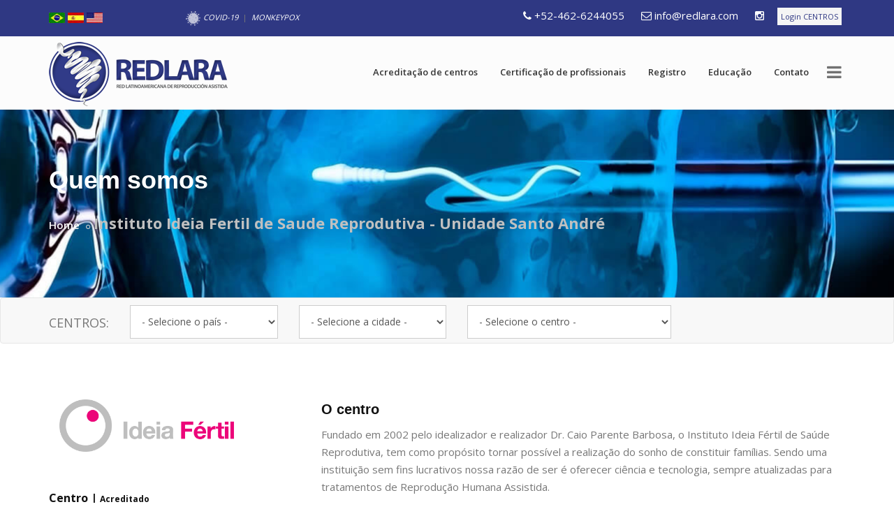

--- FILE ---
content_type: text/html
request_url: https://redlara.com/centro.asp?USIM5=281
body_size: 20451
content:





<!DOCTYPE html>
<html>
<head>

<meta http-equiv="Content-Type" content="text/html; charset=iso-8859-1">    
    
	<title>Instituto Ideia Fertil de Saude Reprodutiva - Unidade Santo André Brasil Santo Andre</title>

<meta name="description" content="Fundado em 2002 pelo idealizador e realizador Dr. Caio Parente Barbosa, o Instituto Ideia Fértil de Saúde Reprodutiva, tem como propósito tornar possível a realização d ">
<meta name="keywords" content="Instituto Ideia Fertil de Saude Reprodutiva - Unidade Santo André, Brasil, Santo Andre, Fundado em 2002 pelo idealizador e realizador Dr. Caio Parente Barbosa, o Instituto Ideia Fértil de Saúde Reprodutiva, tem como propósito tornar possível a realização do sonho de constituir famílias. Sendo uma instituição sem fins lucrativos nossa razão de ser é oferecer ciência e tecnologia, sempre atualizadas para tratamentos de Reprodução Humana Assistida. 

Proporcionamos cuidados de forma completa com equipe multidisciplinar: ginecologia, andrologia, genética, embriologia, psicologia, acupuntura, nutrição e assistente social.  São   setores especializados e de acordo com as necessidades do tratamento, para cuidar dos nossos pacientes, com zelo, conhecimento e inovação.  

Atualmente possuímos três unidades, sendo acreditada pela REDLARA somente a Unidade Matriz em Santo André. Recebemos o Selo de Ouro, que representa a qualidade e excelência dos serviços oferecidos na Reprodução Humana. 

Com estrutura completa para a realização dos tratamentos do início, ao fim, nossa prioridade é proporcionar aos nossos pacientes todo conforto e suporte necessários para passarem por esse momento tão especial em suas vidas.  

Em nossa estrutura da Unidade Matriz, possuímos mais de 20 consultórios completos com ultrassom; ambulatórios de enfermagem; farmácia; centro cirúrgico; laboratório de genética; laboratório de reprodução humana; laboratórios de andrologia; sala de armazenamento de criogenia; bancos de óvulos e sêmen. 

Estamos em constante evolução científica e tecnológica para oferecer um tratamento de fertilidade com excelência para todos os nossos pacientes, com ética, transparência e respeito pela vida. 

Bem-vindos ao nosso universo da Reprodução Humana! 
 
Ideia Fértil 
Ciência e Tecnologia ajudando a realizar sonhos.">
<meta http-equiv="Content-Language" content="pt-br">
<meta http-equiv="Window-target" content="_self">
<meta http-equiv="imagetoolbar" content="no">
<meta name="resource-type" content="document">
<meta http-equiv="pragma" content="no-cache" >
<meta name="revisit-after" content="1" >
<meta name="classification" content="REDLARA" >
<meta name="robots" content="index,ALL" >
<meta name="distribution" content="Global" >
<meta name="rating" content="General" >
<meta name="Author" content="VIANETT - http://www.vianett.com.br">
<meta name="doc-class" content="Completed">
<meta name="doc-rights" content="Public">
<meta name="reply-to" content="falecom@vianett.com.br">
<meta name="identifier-url" content="http://www.vianett.com.br">

    <meta name="viewport" content="width=device-width, height=device-height, initial-scale=1.0, maximum-scale=1.0, user-scalable=0">
    <meta http-equiv="X-UA-Compatible" content="IE=Edge">
    <meta name="date" content="Dec 26">
    <link rel="icon" href="images/favicon.ico" type="image/x-icon">

<!-- Global site tag (gtag.js) - Google Analytics -->
<script async src="https://www.googletagmanager.com/gtag/js?id=UA-22562480-1"></script>
<script>
  window.dataLayer = window.dataLayer || [];
  function gtag(){dataLayer.push(arguments);}
  gtag('js', new Date());

  gtag('config', 'UA-22562480-1');
</script>



<!-- Google fonts - witch you want to use - (rest you can just remove) -->
<link href='http://fonts.googleapis.com/css?family=Open+Sans:300,300italic,400,400italic,600,600italic,700,700italic,800,800italic' rel='stylesheet' type='text/css'>
<link href='http://fonts.googleapis.com/css?family=Roboto:100,200,300,400,500,600,700,800,900' rel='stylesheet' type='text/css'>
<link href='https://www.google.com/fonts#UsePlace:use/Collection:Droid+Serif:400,400italic,700,700italic' rel='stylesheet' type='text/css'>
<link href="https://fonts.googleapis.com/css?family=Arya" rel="stylesheet">

<!-- Favicon and Touch Icons -->
<link href="images/favicon.png" rel="shortcut icon" type="image/png">
<link href="images/apple-touch-icon.png" rel="icon">
<link href="images/apple-touch-icon-72x72.png" rel="icon" sizes="72x72">
<link href="images/apple-touch-icon-114x114.png" rel="icon" sizes="114x114">
<link href="images/apple-touch-icon-144x144.png" rel="icon" sizes="144x144">

<!-- Stylesheet -->
<link href="css/bootstrap.min.css" rel="stylesheet" type="text/css">
<link href="css/jquery-ui.min.css" rel="stylesheet" type="text/css">
<link href="css/animate.css" rel="stylesheet" type="text/css">
<link href="css/css-plugin-collections.css" rel="stylesheet"/>
<!-- CSS | menuzord megamenu skins -->
<link id="menuzord-menu-skins" href="css/menuzord-skins/menuzord-boxed.css" rel="stylesheet"/>
<!-- CSS | Main style file -->
<link href="css/style-main.css" rel="stylesheet" type="text/css">
<!-- CSS | Preloader Styles -->
<link href="css/preloader.css" rel="stylesheet" type="text/css">
<!-- CSS | Custom Margin Padding Collection -->
<link href="css/custom-bootstrap-margin-padding.css" rel="stylesheet" type="text/css">
<!-- CSS | Responsive media queries -->
<link href="css/responsive.css" rel="stylesheet" type="text/css">
<!-- CSS | Style css. This is the file where you can place your own custom css code. Just uncomment it and use it. -->
<!-- <link href="css/style.css" rel="stylesheet" type="text/css"> -->

<!-- Revolution Slider 5.x CSS settings -->
<link  href="js/revolution-slider/css/settings.css" rel="stylesheet" type="text/css"/>
<link  href="js/revolution-slider/css/layers.css" rel="stylesheet" type="text/css"/>
<link  href="js/revolution-slider/css/navigation.css" rel="stylesheet" type="text/css"/>

<!-- CSS | Theme Color -->
<link href="css/colors/theme-skin-blue8.css" rel="stylesheet" type="text/css">

<!-- external javascripts -->

<script src="js/jquery-2.2.4.min.js"></script>
<script src="js/jquery-ui.min.js"></script>
<script src="js/bootstrap.min.js"></script>
<!-- JS | jquery plugin collection for this theme -->
<script src="js/jquery-plugin-collection.js"></script>

<!-- Revolution Slider 5.x SCRIPTS -->
<script src="js/revolution-slider/js/jquery.themepunch.tools.min.js"></script>
<script src="js/revolution-slider/js/jquery.themepunch.revolution.min.js"></script>

<!-- HTML5 shim and Respond.js for IE8 support of HTML5 elements and media queries -->
<!-- WARNING: Respond.js doesn't work if you view the page via file:// -->
<!--[if lt IE 9]>
  <script src="https://oss.maxcdn.com/html5shiv/3.7.2/html5shiv.min.js"></script>
  <script src="https://oss.maxcdn.com/respond/1.4.2/respond.min.js"></script>
<![endif]-->
</head>
<body class="has-side-panel side-panel-right fullwidth-page side-push-panel">
<!--<body class="boxed-layout bg-img-fixed pt-40 pb-40 pt-sm-0 has-side-panel side-panel-right fullwidth-page side-push-panel" data-bg-img="http://placehold.it/1920x1080">-->




<div class="body-overlay"></div>
<div id="side-panel" class="dark " data-bg-img="https://redlara.com/images/img_menu.jpg">
  <div class="side-panel-wrap">
    <div id="side-panel-trigger-close" class="side-panel-trigger"><a href="#"><i class="pe-7s-close font-36"></i></a></div>
    <a href="https://redlara.com/default.asp"><img alt="logo" src="https://redlara.com/images/logo_REDLARA.png"></a>
    <div class="side-panel-nav mt-30">      <div class="widget no-border">
        <nav>
          <ul class="nav nav-list">
            
             
            <li><a href="default.asp" class="text-black">Home</a></li>
            <li><a href="quem_somos.asp" class="text-black">Quem somos</a></li>
            <!--<li><a href="faq.asp" class="text-black">FAQ</a></li>-->
            <!--<li><a href="forum.asp" class="text-black">Fórum</a></li>-->
            <li><a href="sigenett/centro/" class="text-black">Área Centros</a></li>
            <li><a href="https://redlara.org" target="new" class="text-black">Área do Paciente</a></li>
            <li><a href="contato.asp" class="text-black">Quero Anunciar</a></li>
           <li><a href="contato.asp" class="text-black">Contato</a></li>
            
          
          </ul>
        </nav>        
      </div>
    </div>
    <div class="clearfix"></div>
    <div class="side-panel-widget mt-30">
      <div class="widget no-border">
        <ul>
          
          <li class="font-14 mb-5"> <i class="fa fa-phone text-theme-colored"></i> <a href="tel:524626244055" class="text-theme-colored">+52-462-6244055</a> </li>
          
          <li class="font-14 mb-5"> <i class="fa fa-envelope-o text-theme-colored"></i> <a href="contato.asp" class="text-theme-colored">info@redlara.com</a> </li>
        </ul>      
      </div>

      <p>Copyright &copy;2024 REDLARA</p>
    </div>
  </div>
</div>
<div id="wrapper" class="clearfix">
  <!-- preloader 
  <div id="preloader">
    <div id="spinner">
      <img src="images/preloaders/1.gif" alt="">
    </div>
    <div id="disable-preloader" class="btn btn-default btn-sm">Desabilitar Preloader</div>
  </div>-->
  
  <!-- Header -->
<header id="header" class="header">
<div class="header-top bg-theme-colored sm-text-center">
<div class="container">
<div class="row">

<div class="col-lg-2 col-md-3  col-sm-4 col-xs-4  pt-10">
<div class="widget no-border m-0">
<ul class="styled-icons  icon-sm sm-text-center">
 
 <li>
<form name="port" action="idioma.asp" method="post">
<input type="image" src="https://redlara.com/images/ic-port.jpg" border="0" alt="Submit"/>
<input type="hidden" name="idioma" value="port">
<input type="hidden" name="url_idioma" value="/centro.asp">
<input type="hidden" name="script_n" value="/centro.asp">
<input type="hidden" name="query_s" value="USIM5=281">
</form> 
</li>                


<li>
<form name="port" action="idioma.asp" method="post">
<input type="image" src="https://redlara.com/images/ic-esp.jpg" border="0" alt="Submit"/>
<input type="hidden" name="idioma" value="esp">
<input type="hidden" name="url_idioma" value="/centro.asp">
<input type="hidden" name="script_n" value="/centro.asp">
<input type="hidden" name="query_s" value="USIM5=281">
</form> 
</li>

<li>
<form name="port" action="idioma.asp" method="post">
<input type="image" src="https://redlara.com/images/ic-ing.jpg" border="0" alt="Submit"/>
<input type="hidden" name="idioma" value="ing">
<input type="hidden" name="url_idioma" value="/centro.asp">
<input type="hidden" name="script_n" value="/centro.asp">
<input type="hidden" name="query_s" value="USIM5=281">
</form> 
</li>
                <!--
                <li><a href="#"><i class="fa fa-twitter"></i></a></li>
                <li><a href="#"><i class="fa fa-google-plus"></i></a></li>
                <li><a href="#"><i class="fa fa-linkedin"></i></a></li>
                -->
</ul>
</div>
</div>
          


<div class="col-lg-4 col-md-3 col-sm-2  pt-5 sumir-992">
<div class="widget no-border m-0 ">
<ul class="list-inline pull-center flip sm-pull-none sm-text-center mt-5 font-11">
              
                  <li>
                  <a class="text-white"  href="https://redlara.com/blog-covid19.asp"><i><img src="../images/covid-19-icone.png">&nbspCOVID-19&nbsp </i></a>
                  |&nbsp
                  <a class="text-white"  href="https://redlara.com/blog-Monkeypox.asp"><i>MONKEYPOX</i></a>
                  </li>
                   
</ul>
</div>
</div>
          
<div class="col-lg-6 col-md-6 col-sm-5 col-xs-5">
<div class="widget no-border m-0 ">
<ul class="list-inline pull-right flip sm-pull-none sm-text-right mt-5">
                <!--<li class="text-white m-0 pl-10 pr-10 sumir-992"> <i class="fa fa-clock-o text-white"></i> &nbsp Boa tarde&nbsp </li>-->
                <li class="m-0 pl-10 pr-10  sumir-1200 "> <i class="fa fa-phone text-white"></i> <a class="text-white" href="tel:524626244055">+52-462-6244055</a> </li>
                 <li class="m-0 pl-10 pr-10 sumir-992"> <i class="fa fa-envelope-o text-white"></i> <a class="text-white" href="contato.asp">info@redlara.com</a> </li>
                <li class="m-0 pl-10 pr-10 sumir-992"> <a class="text-white" href="https://instagram.com/redlaraoficial/" target="_blank"><i class="fa fa-instagram text-white"></i> </a> </li>
                
                <li class="sm-display-block  ">
                  <!-- Modal: Appointment Starts--> 
                  <a class="bg-light p-5 text-theme-colored font-11 ajaxload-popup" href="ajax-load/form-login.asp">Login CENTROS</a>
                  <!-- Modal: Appointment End --> 
                </li>
</ul>
</div>
</div>


</div>
</div>
</div>
    
    
    <div class="header-nav">
      <div class="header-nav-wrapper navbar-scrolltofixed bg-lightest">
        <div class="container">
          <nav id="menuzord-right" class="menuzord blue bg-lightest">
            <a class=" pull-left flip logoimg" href="default.asp">
              <img src="https://redlara.com/images/logo_REDLARA.png" alt="REDLARA" >
            </a>
            
            <div id="side-panel-trigger" class="side-panel-trigger pt-10">
            <a href="#"><i class="fa fa-bars font-24 text-gray"></i></a>
            </div>
            
             <ul class="menuzord-menu">
             
              <!--<li class=""><a href="default.asp">Home</a></li>-->
              <li class=""><a href="acreditacao.asp">Acreditação de centros</a></li>
              <li class=""><a href="certificacao.asp">Certificação de profissionais</a></li>
              <li class=""><a href="registro.asp">Registro</a></li>
              <li class=""><a href="educacaoN.asp">Educação</a>
                 <!--<ul class="dropdown">
                     <li><a href="educacaoN.asp">Educação</a></li>
                     <li><a href="area_paciente.asp">Área do Paciente</a></li>
                     </ul>
                    -->
              </li>
              <!-- <li class=""><a href="bioetica.asp">Bioética</a></li>-->
              <li class=""><a href="contato.asp">Contato</a></li>
             
            </ul>
          </nav>
        </div>
      </div>
     </div>
  </header>


  
<!-- Start main-content -->
<div class="main-content">
 

  <section class="overlay-dark-2 bg-img-center"  data-bg-img="images/topo/topo-centros.jpg">
      <div class="container pt-60 pb-60">
        <!-- Section Content -->
        <div class="section-content">
          <div class="row"> 
            <div class="col-md-12 xs-text-center">
              <h1 class="title text-white">Quem somos</h1>
              <ol class="breadcrumb mt-10 white">
                <li><a class="text-white" href="default.asp">Home</a></li>
               <!-- <li><a class="text-white" href="#">Pages</a></li>-->
                <li class="active white font-22">Instituto Ideia Fertil de Saude Reprodutiva - Unidade Santo André</li>
              </ol>
            </div>
          </div>
        </div>
      </div>
    </section>


      
        

<nav class="navbar navbar-default">
  <div class="container">
    <!-- Brand and toggle get grouped for better mobile display -->
    <div class="navbar-header pt-lg-10">
      <button type="button" class="navbar-toggle collapsed" data-toggle="collapse" data-target="#bs-example-navbar-collapse-1" aria-expanded="false">
        <span class="sr-only">Toggle navigation</span>
        <span class="icon-bar"></span>
        <span class="icon-bar"></span>
        <span class="icon-bar"></span>
      </button>
     <a class="navbar-brand" href="#">CENTROS:</a>
    </div>

    <!-- Collect the nav links, forms, and other content for toggling -->
    <div class="collapse navbar-collapse" id="bs-example-navbar-collapse-1">
      <ul class="nav navbar-nav">


                     

<div class="col-md-3 pt-10">
<form name="form1a" method="post" action="centro.asp">
               
                      <div class="styled-select">


                <select name="centro_pais" class="form-control"  onChange="submit()">
                
                 <option selected>- Selecione o país -</option>
                        
                 <option value="Argentina">Argentina</option>
                         
                 <option value="Bolivia">Bolivia</option>
                         
                 <option value="Brasil">Brasil</option>
                         
                 <option value="Chile">Chile</option>
                         
                 <option value="Colombia">Colombia</option>
                         
                 <option value="Costa Rica">Costa Rica</option>
                         
                 <option value="Ecuador">Ecuador</option>
                         
                 <option value="El Salvador">El Salvador</option>
                         
                 <option value="Guatemala">Guatemala</option>
                         
                 <option value="México">México</option>
                         
                 <option value="Nicaragua">Nicaragua</option>
                         
                 <option value="Panama">Panama</option>
                         
                 <option value="Paraguay">Paraguay</option>
                         
                 <option value="Peru">Peru</option>
                         
                 <option value="Republica Dominicana">Republica Dominicana</option>
                         
                 <option value="Uruguay">Uruguay</option>
                         
                 <option value="Venezuela">Venezuela</option>
                 
               <input name="USIM5" type="hidden"  value="281">
               
               </select>
                     <!-- </div>
                    </div>-->
                  </div>
               
</form> 
</div>


<div class="col-md-3 pt-10">


<form name="form2a" method="post" action="centro.asp">
                 <!-- <div class="col-sm-12 pl-0">
                    <div class="form-group mb-30">-->
                      <div class="styled-select">
                        
                        <select name="centro_cidade" class="form-control"  onChange="submit()">
                
                 <option selected>- Selecione a cidade -</option>
                        
                <option value="Aguascalientes">Aguascalientes</option>
                        
                <option value="Antofagasta">Antofagasta</option>
                        
                <option value="Arequipa">Arequipa</option>
                        
                <option value="Asunción">Asunción</option>
                        
                <option value="Barranquilla">Barranquilla</option>
                        
                <option value="Belo Horizonte">Belo Horizonte</option>
                        
                <option value="Bento Gonçalves">Bento Gonçalves</option>
                        
                <option value="Blumenau">Blumenau</option>
                        
                <option value="Bogotá">Bogotá</option>
                        
                <option value="Brasilia">Brasilia</option>
                        
                <option value="Buenos Aires">Buenos Aires</option>
                        
                <option value="Cali">Cali</option>
                        
                <option value="Campinas">Campinas</option>
                        
                <option value="Campo Grande">Campo Grande</option>
                        
                <option value="Cancún">Cancún</option>
                        
                <option value="Caracas">Caracas</option>
                        
                <option value="Cascavel">Cascavel</option>
                        
                <option value="Caxias do Sul">Caxias do Sul</option>
                        
                <option value="Chiclayo">Chiclayo</option>
                        
                <option value="Ciudad de Guatemala">Ciudad de Guatemala</option>
                        
                <option value="Ciudad de México">Ciudad de México</option>
                        
                <option value="Ciudad Juarez">Ciudad Juarez</option>
                        
                <option value="Cochabamba">Cochabamba</option>
                        
                <option value="Concepción">Concepción</option>
                        
                <option value="Córdoba">Córdoba</option>
                        
                <option value="Cuenca">Cuenca</option>
                        
                <option value="Cuiabá">Cuiabá</option>
                        
                <option value="Culiacán">Culiacán</option>
                        
                <option value="Curitiba">Curitiba</option>
                        
                <option value="Cusco">Cusco</option>
                        
                <option value="Florianópolis">Florianópolis</option>
                        
                <option value="Fortaleza">Fortaleza</option>
                        
                <option value="Goiânia">Goiânia</option>
                        
                <option value="Goiânia - Goias">Goiânia - Goias</option>
                        
                <option value="Guadalajara">Guadalajara</option>
                        
                <option value="Guadalupe">Guadalupe</option>
                        
                <option value="Guayaquil">Guayaquil</option>
                        
                <option value="Hermosillo">Hermosillo</option>
                        
                <option value="Huixquilucan">Huixquilucan</option>
                        
                <option value="Irapuato">Irapuato</option>
                        
                <option value="Juiz de Fora">Juiz de Fora</option>
                        
                <option value="La Paz">La Paz</option>
                        
                <option value="La Plata">La Plata</option>
                        
                <option value="Latacunga">Latacunga</option>
                        
                <option value="Leon">Leon</option>
                        
                <option value="Lima">Lima</option>
                        
                <option value="Londrina">Londrina</option>
                        
                <option value="Managua">Managua</option>
                        
                <option value="Mar del Plata">Mar del Plata</option>
                        
                <option value="Maracaibo">Maracaibo</option>
                        
                <option value="Maringa">Maringa</option>
                        
                <option value="Matamoros">Matamoros</option>
                        
                <option value="Medellín">Medellín</option>
                        
                <option value="Mendoza">Mendoza</option>
                        
                <option value="Merida">Merida</option>
                        
                <option value="Metepec">Metepec</option>
                        
                <option value="Mexicali">Mexicali</option>
                        
                <option value="México D.F.">México D.F.</option>
                        
                <option value="Monterrey">Monterrey</option>
                        
                <option value="Montes Claros">Montes Claros</option>
                        
                <option value="Montevideo">Montevideo</option>
                        
                <option value="Morelia">Morelia</option>
                        
                <option value="Panama">Panama</option>
                        
                <option value="Passo Fundo">Passo Fundo</option>
                        
                <option value="Penápolis">Penápolis</option>
                        
                <option value="Pereira">Pereira</option>
                        
                <option value="Porto Alegre">Porto Alegre</option>
                        
                <option value="Puebla">Puebla</option>
                        
                <option value="Querétaro">Querétaro</option>
                        
                <option value="Quito">Quito</option>
                        
                <option value="Recife">Recife</option>
                        
                <option value="Ribeirao Preto">Ribeirao Preto</option>
                        
                <option value="Río de Janeiro">Río de Janeiro</option>
                        
                <option value="Rosario">Rosario</option>
                        
                <option value="Salta">Salta</option>
                        
                <option value="Saltillo">Saltillo</option>
                        
                <option value="Salto">Salto</option>
                        
                <option value="Salvador">Salvador</option>
                        
                <option value="San Carlos de Bariloche">San Carlos de Bariloche</option>
                        
                <option value="San José">San José</option>
                        
                <option value="San Jose de Cucuta">San Jose de Cucuta</option>
                        
                <option value="San Luis Potosí">San Luis Potosí</option>
                        
                <option value="San Pedro Garza Garcia">San Pedro Garza Garcia</option>
                        
                <option value="San Salvador">San Salvador</option>
                        
                <option value="Santa Cruz de la Sierra">Santa Cruz de la Sierra</option>
                        
                <option value="Santiago">Santiago</option>
                        
                <option value="Santiago de Caballeros">Santiago de Caballeros</option>
                        
                <option value="Santo Andre">Santo Andre</option>
                        
                <option value="Santo Domingo">Santo Domingo</option>
                        
                <option value="Santos SP">Santos SP</option>
                        
                <option value="São José do Rio Preto">São José do Rio Preto</option>
                        
                <option value="São José dos Campos">São José dos Campos</option>
                        
                <option value="Sao Paulo">Sao Paulo</option>
                        
                <option value="Sinop">Sinop</option>
                        
                <option value="Sorocaba">Sorocaba</option>
                        
                <option value="Tampico">Tampico</option>
                        
                <option value="Tijuana">Tijuana</option>
                        
                <option value="Trujillo">Trujillo</option>
                        
                <option value="Uberlândia">Uberlândia</option>
                        
                <option value="Valencia">Valencia</option>
                        
                <option value="Valparaiso">Valparaiso</option>
                        
                <option value="Veracruz">Veracruz</option>
                        
                <option value="Villahermosa">Villahermosa</option>
                        
                <option value="Viña del Mar">Viña del Mar</option>
                        
                <option value="Vitória">Vitória</option>
                        
                <option value="Zapopan">Zapopan</option>
                
                       </select>
                      </div>
                   <!-- </div>
                  </div>-->
               <input name="centro_pais" type="hidden"  value="">
               <input name="USIM5" type="hidden"  value="281"> 
                 </form> 
</div>


<div class="col-md-4 pt-10">


<form name="form3a" method="post" action="centro.asp">
                 <!-- <div class="col-sm-12 pl-0">
                    <div class="form-group mb-30">-->
                      <div class="styled-select">
                        
                 <select name="USIM5" class="form-control"  onChange="submit()">
               
                <option selected>- Selecione o centro -</option>
                
	                    
                <option value="244">Advanced Fertility Center Cancun</option>
                        
                <option value="141">ANDROFERT - Clínica de Andrologia e Reprodução Humana SC Ltd</option>
                        
                <option value="165">Asociados en Fertilidad y Reproducción Humana</option>
                        
                <option value="65">Ávila FIV</option>
                        
                <option value="326">Azul Fertility Experts</option>
                        
                <option value="259">Biofertility Center</option>
                        
                <option value="184">BIOGEPA - Centro de Reproducción Humana</option>
                        
                <option value="193">BIOS - Centro de Medicina Reprodutiva do Ceará</option>
                        
                <option value="81">CEERH - Centro Especializado em Reprodução Humana</option>
                        
                <option value="157">CEERH - Centro Especializado en Esterilidad y Reproducción H</option>
                        
                <option value="266">CEFERGIN</option>
                        
                <option value="217">CEFRA - Centro de Fertilidad y Reproducción Asistida</option>
                        
                <option value="19">Cegonha Medicina Reprodutiva</option>
                        
                <option value="5">CEGYR - Centro de Estudios en Ginecología y Reproducción</option>
                        
                <option value="149">CENAFERT - Centro de Medicina Reprodutiva</option>
                        
                <option value="240">CENALFES - Centro Nacional de Fertilidad y Esterilidad</option>
                        
                <option value="290">Centro CARE</option>
                        
                <option value="113">Centro de Diagnóstico Ginecológico</option>
                        
                <option value="146">Centro de Ensino e Pesquisa em Reprodução Assistida do Hospi</option>
                        
                <option value="62">Centro de Esterilidad Montevideo (CEM)</option>
                        
                <option value="320">Centro de Fertilidad Germinar</option>
                        
                <option value="58">Centro de Fertilidad IECH</option>
                        
                <option value="105">Centro de Fertilidade do Hospital Moinhos de Vento</option>
                        
                <option value="294">Centro de Innovación Tecnológica y Medicina Reproductiva CIT</option>
                        
                <option value="318">Centro de Innovacion Tecnologica y Medicina Reproductiva CIT</option>
                        
                <option value="324">Centro de Innovacion Tecnologica y Medicina Reproductiva CIT</option>
                        
                <option value="216">Centro de Medicina Reproductiva Bariloche</option>
                        
                <option value="56">Centro de Medicina Reproductiva FILIUS</option>
                        
                <option value="95">Centro de Reprodução Humana de Sao José do Rio Preto</option>
                        
                <option value="169">Centro de Reprodução Humana Monteleone</option>
                        
                <option value="31">Centro de Reproduçao Humana Prof. Franco Junior</option>
                        
                <option value="335">Centro de Reprodução Humana Wahib Hassan</option>
                        
                <option value="98">Centro de Reproducción Asistida de Occidente</option>
                        
                <option value="229">Centro de Reproducción Asistida de Saltillo</option>
                        
                <option value="53">Centro de Reproducción Humana CER</option>
                        
                <option value="321">Centro Especializado en Reproducción Asistida Niuvida</option>
                        
                <option value="2">Centro Médico FERTILAB</option>
                        
                <option value="360">Centro Metropolitano de Reproducción Humana Gynefert</option>
                        
                <option value="158">Centro Universitario de Medicina Reproductiva - CEUMER</option>
                        
                <option value="358">Centro Vida FIVGO</option>
                        
                <option value="57">CEPAM - Centro Especializado para la Atención de la Mujer</option>
                        
                <option value="163">CER Centro Especializado en Reproducción</option>
                        
                <option value="339">CERAS</option>
                        
                <option value="303">CERH - Centro para el Estudio de la Reproducción Humana</option>
                        
                <option value="92">Cerhin - Centro de Reproduccion Humana del Interior</option>
                        
                <option value="220">CERHVALENCIA Centro Ecuatoriano de Reproducción Humana Dr. P</option>
                        
                <option value="242">CFGS - Centro de Fertilidad y Ginecología del Sur</option>
                        
                <option value="6">CIGOR Centro Integral de Ginecología- Obstetricia y Reproduc</option>
                        
                <option value="42">Clínica Alemana de Santiago</option>
                        
                <option value="356">Clínica Art Fértil</option>
                        
                <option value="43">Clínica CER</option>
                        
                <option value="273">Clinica de Infertilidad y Reproducción Asistida de Toluca</option>
                        
                <option value="314">Clínica de la Mujer</option>
                        
                <option value="41">Clínica de la Mujer Medicina Reproductiva</option>
                        
                <option value="280">Clinica de Reproduccion Humana de la Universidad de Valparai</option>
                        
                <option value="338">Clínica Indisa</option>
                        
                <option value="44">Clínica Las Condes - Unidad de Medicina Reproductiva</option>
                        
                <option value="263">Clinica Machicado S.A.S</option>
                        
                <option value="60">Clínica Miraflores - Ginecología y Fertilidad</option>
                        
                <option value="283">Clínica Nascere</option>
                        
                <option value="176">Clínica Pró-Nascer</option>
                        
                <option value="261">Clinica Progerar Saúde e Reprodução Humana LTDA</option>
                        
                <option value="353">Clínica Reproduce</option>
                        
                <option value="270">CLINIFER</option>
                        
                <option value="124">CLINIFERT</option>
                        
                <option value="227">Conceber - Centro de Reprodução Humana</option>
                        
                <option value="97">Concebir- Unidad de Fertilidad</option>
                        
                <option value="251">Conception Centro de Reprodução Humana</option>
                        
                <option value="45">CONCEPTUM - Unidad de Fertilidad del Country Ltda.</option>
                        
                <option value="96">CONCEPTUS - Centro de Reprodução Assistida do Ceará</option>
                        
                <option value="291">CONCIBO</option>
                        
                <option value="54">Creasis San Pedro</option>
                        
                <option value="136">CRECER - Centro de medicina reproductiva y genética humana</option>
                        
                <option value="26">Day Clinic Rio Sul</option>
                        
                <option value="322">Dr. Cigüeña</option>
                        
                <option value="340">Eligen Fertility Center</option>
                        
                <option value="268">Embrios Centro de Reprodução Humana Ltda</option>
                        
                <option value="352">Embriovid Santa Cruz</option>
                        
                <option value="267">Embriovid SRL</option>
                        
                <option value="323">EmbryoFertility Biomedicina Reproductiva</option>
                        
                <option value="205">Embryolife - Instituto de Medicina Reprodutiva</option>
                        
                <option value="361">Endofertyl</option>
                        
                <option value="177">Fecunda Reprodução humana Ltda</option>
                        
                <option value="50">FECUNDAR</option>
                        
                <option value="9">FECUNDITAS</option>
                        
                <option value="138">Feliccità Instituto de Fertilidade</option>
                        
                <option value="255">Fertibaby Medicina Reprodutiva</option>
                        
                <option value="100">FERTICLIN - Clinica de Fertilidade Humana</option>
                        
                <option value="350">Ferticlinic Panamá</option>
                        
                <option value="247">Fertil Reprodução Humana</option>
                        
                <option value="118">FERTILAB Venezuela</option>
                        
                <option value="20">Fértile Reprodução Humana</option>
                        
                <option value="342">Fertilidad Integral</option>
                        
                <option value="317">Fertilis - Medicina Reproductiva</option>
                        
                <option value="319">Fertilitá Medicina Reproductiva</option>
                        
                <option value="36">FERTILITAT - Centro de Medicina Reprodutiva</option>
                        
                <option value="21">FERTILITY - Centro de Fertilização Assistida</option>
                        
                <option value="345">Fertility Care Clínica de Fertilidad</option>
                        
                <option value="347">Fertimedex</option>
                        
                <option value="27">Fertipraxis</option>
                        
                <option value="254">Fertivida S.A.S. - Unidad de Fertilidad</option>
                        
                <option value="145">FERTIVITRO - Centro de Reprodução Humana</option>
                        
                <option value="206">FertLiv Reprodução Assistida</option>
                        
                <option value="272">Fertya</option>
                        
                <option value="241">FertyINFES</option>
                        
                <option value="94">FIVMED - Instituto de Reprodução Humana Ltda</option>
                        
                <option value="133">Fundación FECUNDART</option>
                        
                <option value="179">GEARE Medicina Reprodutiva</option>
                        
                <option value="93">Generar - Reprodução Humana</option>
                        
                <option value="18">GENESIS - Centro de Assistência em Reprodução Humana Ltda.</option>
                        
                <option value="106">GENESIS - Centro de Reprodução Humana</option>
                        
                <option value="334">Genesis Instituto de Reprodução Humana de Cascavel</option>
                        
                <option value="253">Genics Medicina Reprodutiva e genômica</option>
                        
                <option value="246">GERA - Grupo de Endoscopia e Reprodução Assistida</option>
                        
                <option value="269">Gerar Vida Centro de Reprodução Humana</option>
                        
                <option value="223">Grupo Médico IVF - Grupo Medico de la Mujer</option>
                        
                <option value="204">GYRA de Puebla</option>
                        
                <option value="10">Halitus Instituto Médico</option>
                        
                <option value="203">Hisparep</option>
                        
                <option value="236">Hospital Angeles del Pedregal SA de CV</option>
                        
                <option value="28">Hospital das Clínicas Ribeirao Preto</option>
                        
                <option value="14">Hospital Italiano de Buenos Aires</option>
                        
                <option value="108">Humana Medicina Reprodutiva</option>
                        
                <option value="35">Huntington - Centro de Medicina Reprodutiva - Unidade Ibirap</option>
                        
                <option value="276">Huntington - Centro de Medicina Reprodutiva - Vila Mariana</option>
                        
                <option value="282">Huntington Brasília</option>
                        
                <option value="84">Huntington Pró-Criar Medicina Reprodutiva</option>
                        
                <option value="166">IECH de B.C.</option>
                        
                <option value="359">INBIOFER - Instituto de Biomedicina y Fertilidad - Clínica M</option>
                        
                <option value="262">Ingenes Guadalajara</option>
                        
                <option value="195">INGENES México</option>
                        
                <option value="327">INICIAR - Instituto de Investigación Científica en Infertili</option>
                        
                <option value="274">Inmater - Clínica de Fertilidad</option>
                        
                <option value="228">INMATER - Instituto Mexicano de Tecnologia Reproductiva</option>
                        
                <option value="233">INNAIFEST - Centro Nacional de Reproduccion Asistida</option>
                        
                <option value="192">Insemine Centro de Reprodução Humana</option>
                        
                <option value="46">InSer - Instituto de Fertilidad Humana sede Medellín</option>
                        
                <option value="207">InSer - Instituto de Fertilidad Humana sede Pereira</option>
                        
                <option value="111">Instituto de Ciencias en Reprodución Humana -VIDA-Matamoros</option>
                        
                <option value="4">Instituto de Fertilidad Asistida Dr. Julio Colabianchi</option>
                        
                <option value="237">Instituto de Fertilidad Humana - In Ser Bogota</option>
                        
                <option value="39">Instituto de Medicina Reproductiva</option>
                        
                <option value="297">Instituto de Medicina Reproductiva Clínica Ricardo Palma</option>
                        
                <option value="48">Instituto de Reproducción Humana PROCREAR Ltda.</option>
                        
                <option value="257">Instituto de Reproduccion y Ginecologia del Cibao</option>
                        
                <option value="215">Instituto de Salud Femenina</option>
                        
                <option value="281">Instituto Ideia Fertil de Saude Reprodutiva - Unidade Santo </option>
                        
                <option value="304">Instituto Ideia Fértil de Saúde Reprodutiva - Unidade São Pa</option>
                        
                <option value="143">Instituto IMER - Guadalajara</option>
                        
                <option value="299">Instituto Ingenes Monterrey</option>
                        
                <option value="23">Instituto Verhum</option>
                        
                <option value="121">Instituto VIDA - León</option>
                        
                <option value="114">Instituto Vida Guadalajara (Instituto de Ciencias en Reprodu</option>
                        
                <option value="260">Instituto Vida Merida</option>
                        
                <option value="197">Instituto Vida Tijuana</option>
                        
                <option value="355">InVentre - Centro Avançado de Medicina Reprodutiva</option>
                        
                <option value="15">ISARE</option>
                        
                <option value="221">IVI Panamá</option>
                        
                <option value="152">Jules White Medicina Reprodutiva</option>
                        
                <option value="337">Lab For Life Centro de Medicina Reprodutiva</option>
                        
                <option value="336">LabFIV Sinop</option>
                        
                <option value="119">Laboratorio PRANOR de la Clínica Monterrico</option>
                        
                <option value="348">Latid Fertility Center</option>
                        
                <option value="226">Life Reprodução Humana</option>
                        
                <option value="343">MásFértil</option>
                        
                <option value="354">Mater Lab Medicina Reprodutiva</option>
                        
                <option value="189">Mater Medicina Reproductiva</option>
                        
                <option value="199">NACER - Centro de Reproducción Humana de Lima</option>
                        
                <option value="234">Nascentis- especialistas en fertilidad y genética reproducti</option>
                        
                <option value="181">NASCER Medicina Reprodutiva</option>
                        
                <option value="250">Neolife Medicina y Cirugía Reproductiva</option>
                        
                <option value="147">Nidus Medicina Reprodutiva</option>
                        
                <option value="150">Nilo Frantz Medicina Reprodutiva</option>
                        
                <option value="344">NOVAFEM</option>
                        
                <option value="29">Origen - Centro de Medicina Reprodutiva</option>
                        
                <option value="329">Origen MX Fertilidad y Salud Reproductiva</option>
                        
                <option value="224">Originare - Centro de Reprodução Humana</option>
                        
                <option value="249">Panama Fertility Clinic</option>
                        
                <option value="357">Perfetto Reprodução Humana</option>
                        
                <option value="301">Plenus Reproducción Asistida</option>
                        
                <option value="225">Pranor San Isidro - Clínica Concebir</option>
                        
                <option value="191">Pregna Medicina Reproductiva</option>
                        
                <option value="120">Primordia Medicina Reprodutiva</option>
                        
                <option value="8">PROAR - Programa de Asistencia Reproductiva de Rosario</option>
                        
                <option value="47">Procreación Médicamente Asistida Ltda.</option>
                        
                <option value="82">PROCREARTE - Red de Medicina Reproductiva y Molecular</option>
                        
                <option value="285">PROCRIAR - Centro de medicina reprodutiva e diagnósticos LTD</option>
                        
                <option value="161">PROFAMILIA FERTILIDAD</option>
                        
                <option value="144">PROFERT Programa de Reproducción Asistida y Medicina Perinat</option>
                        
                <option value="256">PROGEN</option>
                        
                <option value="295">Proser - Clinica de Fertilidade e Reprodução Assistida</option>
                        
                <option value="346">Provida Nacer Reproducción Humana</option>
                        
                <option value="198">Red Crea Fertilidad</option>
                        
                <option value="296">Red Génesis Centros de Fertilidad</option>
                        
                <option value="140">Reproferty - Centro de Reprodução Humana- Saúde da Mulher e </option>
                        
                <option value="315">REPROGYN  - Centro de Cirugía Reproductiva y Ginecología</option>
                        
                <option value="85">SARESA - Centro de Salud Reproductiva Salta</option>
                        
                <option value="202">SEREMAS - Medicina Reproductiva</option>
                        
                <option value="300">Servicio de Medicina Reproductiva- Instituto Gamma</option>
                        
                <option value="305">SGFertility</option>
                        
                <option value="316">Suporte Vianett Administração</option>
                        
                <option value="248">UMR Antofagasta</option>
                        
                <option value="73">UMR IDIMI</option>
                        
                <option value="287">Unidad de Fertilidad Drs. Valdivieso</option>
                        
                <option value="86">Unidad de Medicina Reproductiva - Centro Médico IMBANACO</option>
                        
                <option value="351">Unidad de Medicina Reproductiva Clínica Delgado AUNA</option>
                        
                <option value="115">Unidad de Reproducción Humana y Genética</option>
                        
                <option value="341">UNILIVE. Unidad de Fertilidad y Esterilidad Puebla</option>
                        
                <option value="159">URA - Hospital CIMA Hermosillo</option>
                        
                <option value="349">ViaFERT Clínica de Fertilidad en Sinaloa</option>
                        
                <option value="214">Vida - Centro de Fertilidade</option>
                        
                <option value="279">Vitae Medicina Reproductiva</option>
                
                       </select>
                      </div>
                   <!-- </div>
                  </div>-->
               <input name="centro_pais" type="hidden"  value="">
               <input name="centro_cidade" type="hidden"  value="">
                 </form> 
</div>


        </li>
      </ul>
  
     
    </div><!-- /.navbar-collapse -->
  </div><!-- /.container-fluid -->
</nav>


<section>
<div class="container">
<div class="row">
                    
 <div class="col-lg-4 col-md-4 col-sm-12">         
          
          <div class="col-lg-12 col-md-12 col-sm-6 p-0 m-0">
          
         <div class="col-md-12 text-left pb-30 m-0 ">
        <img src="images/centro/281_REDLARA_Instituto_Ideia_Fertil_de_Saude_Reprodutiva_Acreditado_2361.JPG"  width="250px" class="img-responsive"><br>
         
         
         </div>
        
            <ul>
              <li>
                <h5>Centro  |  <span class="font-size-12 ">Acreditado</span></h5>
                <p>Instituto Ideia Fertil de Saude Reprodutiva - Unidade Santo André</p>
              </li>
             
           <li><h5>Diretores/Administradores</h5></li>
           
            	
              
              <li>
               
<div class="col-md-8 col-sm-7 p-0">
<p class="font-15 font-weight-600">Clínica</p>
<p>Dr.Caio Parente Barbosa</p>
</div> 

<div class="col-md-4 col-sm-5 p-0">
 
<div class="thumb pb-20">
<img  src="images/centro/4422_REDLARA_Caio_Parente_Barbosa_REDLARA_2386.JPG" alt="Dr.Caio Parente Barbosa" width="110px">
</div>

</div>			
    </li>
	
              
              <li>
               
<div class="col-md-8 col-sm-7 p-0">
<p class="font-15 font-weight-600">Clínica</p>
<p>Dr.Emerson Cordts</p>
</div> 

<div class="col-md-4 col-sm-5 p-0">
 
<div class="thumb pb-20">
<img  src="images/centro/4423_REDLARA_Emerson_Cordts_REDLARA_2385.JPG" alt="Dr.Emerson Cordts" width="110px">
</div>

</div>			
    </li>
	
              
              <li>
               
<div class="col-md-8 col-sm-7 p-0">
<p class="font-15 font-weight-600">Clínica</p>
<p>Dr.Waldemar Carvalho</p>
</div> 

<div class="col-md-4 col-sm-5 p-0">
 
<div class="thumb pb-20">
<img  src="images/centro/4424_REDLARA_Waldemar_Carvalho_REDLARA_2384.JPG" alt="Dr.Waldemar Carvalho" width="110px">
</div>

</div>			
    </li>
	
              
              <li>
               
<div class="col-md-8 col-sm-7 p-0">
<p class="font-15 font-weight-600">Laboratório</p>
<p>Ivan Henrique Yoshida</p>
</div> 

<div class="col-md-4 col-sm-5 p-0">
 
<div class="thumb pb-20">
<img  src="images/centro/4400_REDLARA_Ivan_Henrique_Yoshida_REDLARA_2383.JPG" alt="Ivan Henrique Yoshida" width="110px">
</div>

</div>			
    </li>
            

</ul>
</div>

<div class="col-lg-12 col-md-12 col-sm-6 pl-0 pr-0 pt-sm-150">
<ul>
              <li>
                <h5>Localização</h5>
                <p>Av. Principe de Gales, 821 - Anexo I - Vila Principe de Gales</p>
                <p>Brasil - Santo Andre</p>
                  </li>
              <li>
                <h5>Contato:</h5>
                <p>administrativo@ideiafertil.com.br</p>
                <p>(55-11)4433-2830</p>
              </li>
              
			  
               <li>
                <h5>Website:</h5>
                <p><a href="www.ideiafertil.com.br" target="_new">www.ideiafertil.com.br</a></p>
              <li>
               
              <!--  <h5>' dados_centro7 :</h5> --> 
                <div class="styled-icons icon-sm icon-gray icon-circled">
                  
				  
                </div>
               
              </li>
</ul>
<!-------------------------------------------------- PROFISSIONAIS -->           
        
  <!-- PROFISSIONAIS -->   

	

	      

     
     
     <div class="pt-20 separator">
              <i class="fa fa-cog fa-spin"></i>
            </div>
      <h5 >Profissionais:</h5>  
      
<ul class="list angle-double-right">







<li><span class="font-size-14 text-black ">Clínica</span>
<ul>




<li><span class="font-size-12 ">Dr. André Marantes Masciarelli Pinto</span></li>


<li><span class="font-size-12 ">Dr. Aristides Sertori</span></li>


<li><span class="font-size-12 ">Dr. Caio Eduardo Valada Pane</span></li>


<li><span class="font-size-12 ">Dr. Caio Parente Barbosa Junior</span></li>


<li><span class="font-size-12 ">Dr. Daniel H. B. Vidal</span></li>


<li><span class="font-size-12 ">Dr. Eduardo Barros</span></li>


<li><span class="font-size-12 ">Dr. Fábio Floriano</span></li>


<li><span class="font-size-12 ">Dr. Gabriel Seixas Conceição</span></li>


<li><span class="font-size-12 ">Dr. Marcello Gava</span></li>


<li><span class="font-size-12 ">Dr. Marcelo Schumer</span></li>


<li><span class="font-size-12 ">Dr. Milton Ghirelli</span></li>


<li><span class="font-size-12 ">Dr. Onésimo Duarte Ribeiro Junior</span></li>


<li><span class="font-size-12 ">Dr. Rafael Favero Ambar</span></li>


<li><span class="font-size-12 ">Dr. Renato de Oliveira</span></li>


<li><span class="font-size-12 ">Dr. Roberto Picante Milani</span></li>


<li><span class="font-size-12 ">Dra. Ana Flávia Hostalácio</span></li>


<li><span class="font-size-12 ">Dra. AnaMaria Baquero Perilla</span></li>


<li><span class="font-size-12 ">Dra. Audrey dos Reis</span></li>


<li><span class="font-size-12 ">Dra. Débora Goulart Piantino</span></li>


<li><span class="font-size-12 ">Dra. Fernanda Godoy Cabral de Oliveira</span></li>


<li><span class="font-size-12 ">Dra. Isadora Gurvitz</span></li>


<li><span class="font-size-12 ">Dra. Juliana Morimura Jordão</span></li>


<li><span class="font-size-12 ">Dra. Juliana Seidler Canonaco</span></li>


<li><span class="font-size-12 ">Dra. Karina A. T. Rodrigues</span></li>


<li><span class="font-size-12 ">Dra. Larissa Pires Pereira</span></li>


<li><span class="font-size-12 ">Dra. Mariana Alves Parente Barbosa</span></li>


<li><span class="font-size-12 ">Dra. Natalia Castro Rodrigues</span></li>


<li><span class="font-size-12 ">Dra. Thais Gigliotti Malheiros Luzo</span></li>

</ul>
</li>





<li><span class="font-size-14 text-black ">Enfermagem</span>
<ul>




<li><span class="font-size-12 ">Aline Rocha</span></li>


<li><span class="font-size-12 ">Amanda da Silva</span></li>


<li><span class="font-size-12 ">Andrea Pegoraro</span></li>


<li><span class="font-size-12 ">Andreia Casalotti</span></li>


<li><span class="font-size-12 ">Bruna Lelaché Santos Rossini</span></li>


<li><span class="font-size-12 ">Everaldo Gomes</span></li>


<li><span class="font-size-12 ">Gracielia Roberta Bezerra Amorin</span></li>


<li><span class="font-size-12 ">Irlaine da Silva</span></li>


<li><span class="font-size-12 ">Keisy Grazielen</span></li>


<li><span class="font-size-12 ">Mônica Silva</span></li>


<li><span class="font-size-12 ">Natalia Rosalvo</span></li>


<li><span class="font-size-12 ">Rafaella Casadei</span></li>


<li><span class="font-size-12 ">Sarah Neumann</span></li>


<li><span class="font-size-12 ">Silvia Rodrigues</span></li>


<li><span class="font-size-12 ">Thauany Lima Ferraiol</span></li>

</ul>
</li>





<li><span class="font-size-14 text-black ">Laboratório</span>
<ul>




<li><span class="font-size-12 ">Bruna Bizio Parra de Oliveira</span></li>


<li><span class="font-size-12 ">Camila Macedo Medina</span></li>


<li><span class="font-size-12 ">Caroline Brogliato</span></li>


<li><span class="font-size-12 ">Eliane Andrade Patricio</span></li>


<li><span class="font-size-12 ">Fernanda Fazoni Simões de Souza</span></li>


<li><span class="font-size-12 ">Janaina Romanini</span></li>


<li><span class="font-size-12 ">Karla Pacheco de Melo</span></li>


<li><span class="font-size-12 ">Lígia de Souza Cordesco</span></li>


<li><span class="font-size-12 ">Maythê Fanasca</span></li>


<li><span class="font-size-12 ">Michelli Tanada</span></li>


<li><span class="font-size-12 ">Nathalia Yamamoto Alonso</span></li>

</ul>
</li>





<li><span class="font-size-14 text-black ">Psicologia</span>
<ul>




<li><span class="font-size-12 ">Dr. Victor Zaia</span></li>


<li><span class="font-size-12 ">Dra. Juliana Roberto</span></li>


<li><span class="font-size-12 ">Dra.Tais Mazzotti Miranda</span></li>

</ul>
</li>

</ul>











             
              
              
             
         
     

    
  <!-------------------------------------------------- PROFISSIONAIS -->
   
<!-------------------------------------------------- PROFISSIONAIS --> 
</div>
 
</div>          
          <div class="col-lg-8 col-md-8 col-sm-12">
           
           <div>
            <h4 class="mt-0">O centro</h4>
            <p class="mb-20"> Fundado em 2002 pelo idealizador e realizador Dr. Caio Parente Barbosa, o Instituto Ideia F&#233;rtil de Sa&#250;de Reprodutiva, tem como prop&#243;sito tornar poss&#237;vel a realiza&#231;&#227;o do sonho de constituir fam&#237;lias. Sendo uma institui&#231;&#227;o sem fins lucrativos nossa raz&#227;o de ser &#233; oferecer ci&#234;ncia e tecnologia, sempre atualizadas para tratamentos de Reprodu&#231;&#227;o Humana Assistida. <br>
<br>
Proporcionamos cuidados de forma completa com equipe multidisciplinar: ginecologia, andrologia, gen&#233;tica, embriologia, psicologia, acupuntura, nutri&#231;&#227;o e assistente social.  S&#227;o   setores especializados e de acordo com as necessidades do tratamento, para cuidar dos nossos pacientes, com zelo, conhecimento e inova&#231;&#227;o.  <br>
<br>
Atualmente possu&#237;mos tr&#234;s unidades, sendo acreditada pela REDLARA somente a Unidade Matriz em Santo Andr&#233;. Recebemos o Selo de Ouro, que representa a qualidade e excel&#234;ncia dos servi&#231;os oferecidos na Reprodu&#231;&#227;o Humana. <br>
<br>
Com estrutura completa para a realiza&#231;&#227;o dos tratamentos do in&#237;cio, ao fim, nossa prioridade &#233; proporcionar aos nossos pacientes todo conforto e suporte necess&#225;rios para passarem por esse momento t&#227;o especial em suas vidas.  <br>
<br>
Em nossa estrutura da Unidade Matriz, possu&#237;mos mais de 20 consult&#243;rios completos com ultrassom; ambulat&#243;rios de enfermagem; farm&#225;cia; centro cir&#250;rgico; laborat&#243;rio de gen&#233;tica; laborat&#243;rio de reprodu&#231;&#227;o humana; laborat&#243;rios de andrologia; sala de armazenamento de criogenia; bancos de &#243;vulos e s&#234;men. <br>
<br>
Estamos em constante evolu&#231;&#227;o cient&#237;fica e tecnol&#243;gica para oferecer um tratamento de fertilidade com excel&#234;ncia para todos os nossos pacientes, com &#233;tica, transpar&#234;ncia e respeito pela vida. <br>
<br>
Bem-vindos ao nosso universo da Reprodu&#231;&#227;o Humana! <br>
 <br>
Ideia F&#233;rtil <br>
Ci&#234;ncia e Tecnologia ajudando a realizar sonhos.</p>
          </div>
          


              
 <!--GALERIA DE FOTOS CENTRO-->             
  
  
<div class="pt-30 pb-30">
<div class="gallery-isotope grid-3 gutter-small clearfix " data-lightbox="gallery">
            
              
                
                
<!-- Portfolio Item Start -->                
                <div class="gallery-item design">
                  <div class="thumb">
                    <img alt="project" src="images/centro/281_REDLARA_Instituto_Ideia_Fertil_de_Saude_Reprodutiva_Acreditado_1993.JPG" class="img-fullwidth">
                    <div class="overlay-shade"></div>
                    <div class="icons-holder">
                      <div class="icons-holder-inner">
                        <div class="styled-icons icon-sm icon-dark icon-circled icon-theme-colored">
                          <a href="images/centro/281_REDLARA_Instituto_Ideia_Fertil_de_Saude_Reprodutiva_Acreditado_1993.JPG" title="" data-lightbox-gallery="gallery"><i class="fa fa-picture-o"></i>
                          </a>
                        </div>
                      </div>
                    </div>
                  </div>
                </div>
<!-- Portfolio Item End -->
                 
<!-- Portfolio Item Start -->                
                <div class="gallery-item design">
                  <div class="thumb">
                    <img alt="project" src="images/centro/281_REDLARA_Instituto_Ideia_Fertil_de_Saude_Reprodutiva_Acreditado_2354.JPG" class="img-fullwidth">
                    <div class="overlay-shade"></div>
                    <div class="icons-holder">
                      <div class="icons-holder-inner">
                        <div class="styled-icons icon-sm icon-dark icon-circled icon-theme-colored">
                          <a href="images/centro/281_REDLARA_Instituto_Ideia_Fertil_de_Saude_Reprodutiva_Acreditado_2354.JPG" title="" data-lightbox-gallery="gallery"><i class="fa fa-picture-o"></i>
                          </a>
                        </div>
                      </div>
                    </div>
                  </div>
                </div>
<!-- Portfolio Item End -->
                 
<!-- Portfolio Item Start -->                
                <div class="gallery-item design">
                  <div class="thumb">
                    <img alt="project" src="images/centro/281_REDLARA_Instituto_Ideia_Fertil_de_Saude_Reprodutiva_Acreditado_2355.PNG" class="img-fullwidth">
                    <div class="overlay-shade"></div>
                    <div class="icons-holder">
                      <div class="icons-holder-inner">
                        <div class="styled-icons icon-sm icon-dark icon-circled icon-theme-colored">
                          <a href="images/centro/281_REDLARA_Instituto_Ideia_Fertil_de_Saude_Reprodutiva_Acreditado_2355.PNG" title="" data-lightbox-gallery="gallery"><i class="fa fa-picture-o"></i>
                          </a>
                        </div>
                      </div>
                    </div>
                  </div>
                </div>
<!-- Portfolio Item End -->
                 
<!-- Portfolio Item Start -->                
                <div class="gallery-item design">
                  <div class="thumb">
                    <img alt="project" src="images/centro/281_REDLARA_Instituto_Ideia_Fertil_de_Saude_Reprodutiva_Acreditado_2356.PNG" class="img-fullwidth">
                    <div class="overlay-shade"></div>
                    <div class="icons-holder">
                      <div class="icons-holder-inner">
                        <div class="styled-icons icon-sm icon-dark icon-circled icon-theme-colored">
                          <a href="images/centro/281_REDLARA_Instituto_Ideia_Fertil_de_Saude_Reprodutiva_Acreditado_2356.PNG" title="" data-lightbox-gallery="gallery"><i class="fa fa-picture-o"></i>
                          </a>
                        </div>
                      </div>
                    </div>
                  </div>
                </div>
<!-- Portfolio Item End -->
                 
<!-- Portfolio Item Start -->                
                <div class="gallery-item design">
                  <div class="thumb">
                    <img alt="project" src="images/centro/281_REDLARA_Instituto_Ideia_Fertil_de_Saude_Reprodutiva_Acreditado_2357.PNG" class="img-fullwidth">
                    <div class="overlay-shade"></div>
                    <div class="icons-holder">
                      <div class="icons-holder-inner">
                        <div class="styled-icons icon-sm icon-dark icon-circled icon-theme-colored">
                          <a href="images/centro/281_REDLARA_Instituto_Ideia_Fertil_de_Saude_Reprodutiva_Acreditado_2357.PNG" title="" data-lightbox-gallery="gallery"><i class="fa fa-picture-o"></i>
                          </a>
                        </div>
                      </div>
                    </div>
                  </div>
                </div>
<!-- Portfolio Item End -->
                 
<!-- Portfolio Item Start -->                
                <div class="gallery-item design">
                  <div class="thumb">
                    <img alt="project" src="images/centro/281_REDLARA_Instituto_Ideia_Fertil_de_Saude_Reprodutiva_Acreditado_2358.PNG" class="img-fullwidth">
                    <div class="overlay-shade"></div>
                    <div class="icons-holder">
                      <div class="icons-holder-inner">
                        <div class="styled-icons icon-sm icon-dark icon-circled icon-theme-colored">
                          <a href="images/centro/281_REDLARA_Instituto_Ideia_Fertil_de_Saude_Reprodutiva_Acreditado_2358.PNG" title="" data-lightbox-gallery="gallery"><i class="fa fa-picture-o"></i>
                          </a>
                        </div>
                      </div>
                    </div>
                  </div>
                </div>
<!-- Portfolio Item End -->
                 
<!-- Portfolio Item Start -->                
                <div class="gallery-item design">
                  <div class="thumb">
                    <img alt="project" src="images/centro/281_REDLARA_Instituto_Ideia_Fertil_de_Saude_Reprodutiva_Acreditado_2359.PNG" class="img-fullwidth">
                    <div class="overlay-shade"></div>
                    <div class="icons-holder">
                      <div class="icons-holder-inner">
                        <div class="styled-icons icon-sm icon-dark icon-circled icon-theme-colored">
                          <a href="images/centro/281_REDLARA_Instituto_Ideia_Fertil_de_Saude_Reprodutiva_Acreditado_2359.PNG" title="" data-lightbox-gallery="gallery"><i class="fa fa-picture-o"></i>
                          </a>
                        </div>
                      </div>
                    </div>
                  </div>
                </div>
<!-- Portfolio Item End -->
                 
<!-- Portfolio Item Start -->                
                <div class="gallery-item design">
                  <div class="thumb">
                    <img alt="project" src="images/centro/281_REDLARA_Instituto_Ideia_Fertil_de_Saude_Reprodutiva_Acreditado_2362.JPG" class="img-fullwidth">
                    <div class="overlay-shade"></div>
                    <div class="icons-holder">
                      <div class="icons-holder-inner">
                        <div class="styled-icons icon-sm icon-dark icon-circled icon-theme-colored">
                          <a href="images/centro/281_REDLARA_Instituto_Ideia_Fertil_de_Saude_Reprodutiva_Acreditado_2362.JPG" title="" data-lightbox-gallery="gallery"><i class="fa fa-picture-o"></i>
                          </a>
                        </div>
                      </div>
                    </div>
                  </div>
                </div>
<!-- Portfolio Item End -->
                 
<!-- Portfolio Item Start -->                
                <div class="gallery-item design">
                  <div class="thumb">
                    <img alt="project" src="images/centro/281_REDLARA_Instituto_Ideia_Fertil_de_Saude_Reprodutiva_Acreditado_2363.JPEG" class="img-fullwidth">
                    <div class="overlay-shade"></div>
                    <div class="icons-holder">
                      <div class="icons-holder-inner">
                        <div class="styled-icons icon-sm icon-dark icon-circled icon-theme-colored">
                          <a href="images/centro/281_REDLARA_Instituto_Ideia_Fertil_de_Saude_Reprodutiva_Acreditado_2363.JPEG" title="" data-lightbox-gallery="gallery"><i class="fa fa-picture-o"></i>
                          </a>
                        </div>
                      </div>
                    </div>
                  </div>
                </div>
<!-- Portfolio Item End -->
                 
<!-- Portfolio Item Start -->                
                <div class="gallery-item design">
                  <div class="thumb">
                    <img alt="project" src="images/centro/281_REDLARA_Instituto_Ideia_Fertil_de_Saude_Reprodutiva_Acreditado_2364.JPEG" class="img-fullwidth">
                    <div class="overlay-shade"></div>
                    <div class="icons-holder">
                      <div class="icons-holder-inner">
                        <div class="styled-icons icon-sm icon-dark icon-circled icon-theme-colored">
                          <a href="images/centro/281_REDLARA_Instituto_Ideia_Fertil_de_Saude_Reprodutiva_Acreditado_2364.JPEG" title="" data-lightbox-gallery="gallery"><i class="fa fa-picture-o"></i>
                          </a>
                        </div>
                      </div>
                    </div>
                  </div>
                </div>
<!-- Portfolio Item End -->
                
                
</div> </div>
          
<!--GALERIA DE FOTOS CENTRO-->  


     


          </div>
        
        </div>
        
   
      </div>
    </section>

    <!-- Section: Registration Form --><!--"-->
    <section class="divider parallax layer-overlay overlay-white-5" data-bg-img="images/fundo.jpg">
      <div class="container-fluid">
        <div class="section-title">
          <div class="row">
            <div class="col-md-6 col-md-offset-3 text-center">
              <h3 class="title text-theme-colored">Tem alguma dúvida?</h3>
               <h5 class="title">Estamos a sua disposição.</h5>
            </div>
          </div>
        </div>
        <div class="row">
          <div class="col-md-6 col-md-offset-3">
            <form  name="form1" action="envio_centro.asp" method="post" >
              <div class="row">
                <div class="col-sm-6">
                  <div class="form-group">
                    <input type="text" placeholder="Nome" name="nome" required="" class="form-control">
                  </div>
                </div>
                <div class="col-sm-6">
                  <div class="form-group">
                    <input type="email" placeholder="E-mail" name="email" class="form-control" required="">
                  </div>
                </div>
                <div class="col-sm-6">
                  <div class="form-group">
                    <input type="text" placeholder="Telefone" name="fone" class="form-control" required="">
                  </div>
                </div>
                
                 <div class="col-sm-6">
                  <div class="form-group">
                    <input type="text" placeholder="Cidade" name="cidade" class="form-control" required="">
                  </div>
                </div>
              <div class="col-sm-6">
                  <div class="form-group">
                    <input type="text" placeholder="Estado" name="estado" class="form-control" required="">
                  </div>
                </div>
                
                 <div class="col-sm-6">
                  <div class="form-group">
                    <input type="text" placeholder="País" name="pais" class="form-control" required="">
                  </div>
                </div>
              
              
              <div class="col-sm-12">
              <div class="form-group">
               <textarea name="mensagem"  placeholder="Mensagem" class="form-control " rows="6"></textarea>
              </div></div>
              
              
              
                  

                <div class="col-sm-12">
                <div class="col-md-6  col-sm-6 h3" style="background:#F90; color:#FFF;  padding:5px;  text-align:center;">      
                AC2F
                
                </div>
                <!-- end section --> 
                  
                
                
                <div class="col-md-6 col-sm-6" style="padding-left:0; padding-right:0; padding-top:13px;">
                <div class="form-group"> 
                    <input type="text" name="cod_imagem"  required="" class="form-control" placeholder="Não sou robô" style="text-transform: uppercase">
                 </div>   
                </div>
              
              
              
                <div class="col-sm-12">
                  <div class="form-group text-center">
                  	<input name="form_botcheck" class="form-control" type="hidden" value="" />
                    <button  class="btn btn-dark btn-theme-colored btn-sm btn-block mt-20 pt-10 pb-10 font-20 font-weight-5" type="submit">Enviar</button>
                    <input name="codimg" type="hidden"  value="NAO">
                    <input name="url" type="hidden" id="url" value="https://redlara.com/centro.asp?USIM5=281">
                     <input name="f_centro_codigo" type="hidden"  value="281">
                     <input name="f_centro_nombre" type="hidden"  value="Instituto Ideia Fertil de Saude Reprodutiva - Unidade Santo André">
                     <input name="f_centro_email" type="hidden"  value="administrativo@ideiafertil.com.br">
                     <input name="f_pais" type="hidden"  value="Brasil">
                     <input name="assunto" type="hidden"  value="Pagina CENTROS - Duvida">
                  <!--  <input name="tipo" type="hidden"  value="Envio de centro">-->
                    <input name="tipo" type="hidden"  value="DSC">
                    <input name="tp" type="hidden"  value="envio_centro">
                  </div>
                </div>
              </div>
            </form>
            <!-- Job Form Validation
            <script type="text/javascript">
              $("#booking-form").validate({
                submitHandler: function(form) {
                  var form_btn = $(form).find('button[type="submit"]');
                  var form_result_div = '#form-result';
                  $(form_result_div).remove();
                  form_btn.before('<div id="form-result" class="alert alert-success" role="alert" style="display: none;"></div>');
                  var form_btn_old_msg = form_btn.html();
                  form_btn.html(form_btn.prop('disabled', true).data("loading-text"));
                  $(form).ajaxSubmit({
                    dataType:  'json',
                    success: function(data) {
                      if( data.status == 'true' ) {
                        $(form).find('.form-control').val('');
                      }
                      form_btn.prop('disabled', false).html(form_btn_old_msg);
                      $(form_result_div).html(data.message).fadeIn('slow');
                      setTimeout(function(){ $(form_result_div).fadeOut('slow') }, 6000);
                    }
                  });
                }
              });
            </script>-->
          </div>
        </div>
      </div>
    </section>





</div>
<!-- end main-content -->
  
<!-- Footer -->


<a name="news"></a>
 
 <footer id="footer" class="footer pb-0" data-bg-img="images/footer-bg.png" data-bg-color="#25272e">
    <div class="container pt-70 pb-40">
      <div class="row">
        <div class="col-sm-4 col-md-4">
        <a  href="default.asp">
              <img src="images/logo_REDLARAbr.png"  width="200px" alt="REDLARA">
            </a>
            <br>

          <div class="widget dark">
            <p class="font-12 mt-10 mb-10">A Red Latinoamericana de Reproducción Asistida (REDLARA) é uma instituição científica e educacional, que agrupa mais de 90% dos centros que realizam técnicas de reprodução assistida na América Latina.</p>
            <a class="btn btn-default btn-transparent btn-xs btn-flat mt-5" href="quem_somos.asp">Conheça</a>
            <ul class="styled-icons icon-dark icon-theme-colored icon-circled icon-sm mt-20">
            <li><a href="https://www.instagram.com/redlaraoficial/" target="_blank"><i class="fa fa-instagram"></i></a></li>
             <!--  
             <li><a href="#"><i class="fa fa-facebook"></i></a></li>
              <li><a href="#"><i class="fa fa-twitter"></i></a></li>
             <li><a href="#"><i class="fa fa-skype"></i></a></li>
              <li><a href="#"><i class="fa fa-youtube"></i></a></li>
              -->
              
            </ul>
          </div>
        </div>
        
        <div class="col-sm-4 col-md-4">
          <div class="widget dark">

          
            <h5 class="widget-title line-bottom-theme-colored-2">Quero receber o news</h5>
            <form id="footer_quick_contact_form" name="footer_quick_contact_form" class="quick-contact-form" action="cadastro_news2.asp" method="post">
              <div class="form-group">
                <input name="nome" class="form-control" type="text" required="" placeholder="Seu nome">
              </div>
              <div class="form-group">
                <input name="email" class="form-control" type="text" required="" placeholder="Seu e-mail">
              </div>
             
              

 
               
 
 
                <div class="col-md-6  col-sm-6 h3" style="background:#2F3883; color:#FFF;  padding:5px;  text-align:center;">   
                AC2F
                </div>
               
                <div class="col-md-6 col-sm-6" style="padding-left:0; padding-right:0; padding-top:13px;">
                <div class="form-group"> 
                <input type="text" name="cod_imagem"  required="" class="form-control" placeholder="Não sou robô" style="text-transform: uppercase">
               
                </div>   
                </div>
                
                <div class="col-sm-6 " style="padding-left:0;">
                <div class="form-group">
                <button type="submit" class="btn btn-default btn-transparent btn-xs btn-flat mt-0" >Enviar</button>
                </div>
                </div> 
                
                
              
             <input name="cod_imagem_imageid" type="hidden" id="cod_imagem_imageid" value="4">
             <input name="url" type="hidden" id="url" value="https://redlara.com/centro.asp?USIM5=281">
              <input name="idioma" type="hidden" value="port" />
            </form>

          </div>
        </div>
        <div class="col-sm-4 col-md-4">
          <div class="widget dark">
            <h5 class="widget-title line-bottom-theme-colored-2">CONGRESSOS e EVENTOS</h5>
            <div class="opening-hours">
             <ul class="list-unstyled">
  
	<a class="font-15" href="congressos2.asp?USIM5=485" >
                      

                  
<li class="clearfix line-height-1">
<span class="font-13"><i> <img src="images/ic_redlara.png" width="20px">&nbsp;</i>Taller REDLARA México
<br><span class="font-size-11 pl-15">&nbsp;&nbsp;&nbsp;México | Guadalajara</span> </span>
                 

<div class="value font-size-12 text-white font-weight-600 pt-5 pr-20"> 10 a 11 |OUT </div>
</li>

</a>
                 
	<a class="font-15" href="congressos2.asp?USIM5=488" >
                      

                  
<li class="clearfix line-height-1">
<span class="font-13"><i> <img src="images/ic_redlara.png" width="20px">&nbsp;</i>Curso REDLARA Brasil
<br><span class="font-size-11 pl-15">&nbsp;&nbsp;&nbsp;Brasil | São Paulo</span> </span>
                 

<div class="value font-size-12 text-white font-weight-600 pt-5 pr-20"> 05 a 05 |OUT </div>
</li>

</a>
                   
    <a class="font-15" href="https://redlara.com/certificado-lima-2025-1.asp" target="_new">	
                      

                  
<li class="clearfix line-height-1">
<span class="font-13"><i> <img src="images/ic_redlara.png" width="20px">&nbsp;</i>Congreso Lima 2025
<br><span class="font-size-11 pl-15">&nbsp;&nbsp;&nbsp;Peru | Lima</span> </span>
                 

<div class="value font-size-12 text-white font-weight-600 pt-5 pr-20"> 27 a 30 |ABR </div>
</li>

</a>
                   
    <a class="font-15" href="https://redlara.com/certificado-monterrey-2024-1.asp" target="_new">	
                      

                  
<li class="clearfix line-height-1">
<span class="font-13"><i> <img src="images/ic_redlara.png" width="20px">&nbsp;</i>Congreso Monterrey 2024
<br><span class="font-size-11 pl-15">&nbsp;&nbsp;&nbsp;México | Monterrey</span> </span>
                 

<div class="value font-size-12 text-white font-weight-600 pt-5 pr-20"> 21 a 23 |NOV </div>
</li>

</a>
                 
	</ul>
                <a href="congressos.asp" class="btn btn-dark btn-theme-colored mt-15">Mais informações</a>
            </div>
          </div>
        </div>
      </div>
      <div class="row">
        <div class="col-md-12">
          <div class="horizontal-contact-widget mt-30 pt-30 text-center">
            <div class="col-sm-12 col-sm-4">
              <div class="each-widget"> <i class="pe-7s-phone font-36 mb-10"></i>
                <h5 class="text-white">Fone:</h5>
                <p>Phone: <a href="tel:524626244055">+52-462-6244055</a></p>
              </div>
            </div>
            <div class="col-sm-12 col-sm-4 mt-sm-50">
              <div class="each-widget"> <i class="pe-7s-map font-36 mb-10"></i>
                <h5 class="text-white">Correspondência</h5>
                <p>Calle Manuel Aguilar, 2</p> <p>Fracc. Anáhuac (Campo de Tiro) - CP 36815</p><p>Irapuato, gto | México.</p>
              </div>
            </div>
            <div class="col-sm-12 col-sm-4 mt-sm-50">
              <div class="each-widget"> <i class="pe-7s-mail font-36 mb-10"></i>
                <h5 class="text-white">E-mail</h5>
                <p><a href="#">info@redlara.com</a></p>
              </div>
            </div>
          </div>
        </div>
      </div>
      <div class="row">
       <!-- <div class="col-md-12">
          <ul class="list-inline styled-icons icon-hover-theme-colored icon-gray icon-circled text-center mt-30 mb-10">
            <li><a href="#"><i class="fa fa-facebook"></i></a> </li>
            <li><a href="#"><i class="fa fa-twitter"></i></a> </li>
            <li><a href="#"><i class="fa fa-pinterest"></i></a> </li>
            <li><a href="#"><i class="fa fa-google-plus"></i></a> </li>
            <li><a href="#"><i class="fa fa-youtube"></i></a> </li>
          </ul>
        </div>-->
      </div>
    </div>
    <div class="container-fluid bg-theme-colored p-20">
      <div class="row text-center">
        <div class="col-md-12">
          <p class="text-white font-11 m-0">Copyright &copy; 2026 REDLARA - All Rights Reserved | Desenv. e Admin. <a href="http://www.vianett.com.br" target="_new" class="text-white"> by vianett since 2006</a></p>
        </div>
      </div>
    </div>
  </footer>

 
  <a class="scrollToTop" href="#"><i class="fa fa-angle-up"></i></a>
</div>
<!-- end wrapper -->

<!-- Footer Scripts -->
<!-- JS | Custom script for all pages -->
<script src="js/custom.js"></script>

<!-- SLIDER REVOLUTION 5.0 EXTENSIONS  
      (Load Extensions only on Local File Systems ! 
       The following part can be removed on Server for On Demand Loading) -->
<script type="text/javascript" src="js/revolution-slider/js/extensions/revolution.extension.actions.min.js"></script>
<script type="text/javascript" src="js/revolution-slider/js/extensions/revolution.extension.carousel.min.js"></script>
<script type="text/javascript" src="js/revolution-slider/js/extensions/revolution.extension.kenburn.min.js"></script>
<script type="text/javascript" src="js/revolution-slider/js/extensions/revolution.extension.layeranimation.min.js"></script>
<script type="text/javascript" src="js/revolution-slider/js/extensions/revolution.extension.migration.min.js"></script>
<script type="text/javascript" src="js/revolution-slider/js/extensions/revolution.extension.navigation.min.js"></script>
<script type="text/javascript" src="js/revolution-slider/js/extensions/revolution.extension.parallax.min.js"></script>
<script type="text/javascript" src="js/revolution-slider/js/extensions/revolution.extension.slideanims.min.js"></script>
<script type="text/javascript" src="js/revolution-slider/js/extensions/revolution.extension.video.min.js"></script>


</body>
</html>


--- FILE ---
content_type: text/css
request_url: https://redlara.com/css/colors/theme-skin-blue8.css
body_size: 3622
content:
/* --------------------------------------
@Author: ThemeMascot
@URL: http://themeforest.net/user/ThemeMascot

COLOR : Blue
COLOR CODE: #2F3883
----------------------------------------- */
/* text-theme-color */
.text-theme-colored {
  color: #2F3883 !important;
}
/* text-hover-theme-color */
.text-hover-theme-colored:hover {
  color: #2F3883 !important;
}
/* background-theme-color */
.bg-theme-colored {
  background-color: #2F3883 !important;
}
.bg-theme-colored-lighter2 {
  background-color: #00afd7 !important;
}
.bg-theme-colored-lighter3 {
  background-color: #00b8e2 !important;
}
.bg-theme-colored-lighter4 {
  background-color: #00c0ec !important;
}
.bg-theme-colored-darker2 {
  background-color: #0097b9 !important;
}
.bg-theme-colored-darker3 {
  background-color: #008eaf !important;
}
.bg-theme-colored-darker4 {
  background-color: #0086a4 !important;
}
/* background-color-transparent */
.bg-theme-colored-transparent-9 {
  background-color: rgba(0, 163, 200, 0.9);
}
.bg-theme-colored-transparent-8 {
  background-color: rgba(0, 163, 200, 0.8);
}
.bg-theme-colored-transparent-7 {
  background-color: rgba(0, 163, 200, 0.7);
}
.bg-theme-colored-transparent-6 {
  background-color: rgba(0, 163, 200, 0.6);
}
.bg-theme-colored-transparent-5 {
  background-color: rgba(0, 163, 200, 0.5);
}
.bg-theme-colored-transparent-4 {
  background-color: rgba(0, 163, 200, 0.4);
}
.bg-theme-colored-transparent-3 {
  background-color: rgba(0, 163, 200, 0.3);
}
.bg-theme-colored-transparent-2 {
  background-color: rgba(0, 163, 200, 0.2);
}
.bg-theme-colored-transparent-1 {
  background-color: rgba(0, 163, 200, 0.1);
}
.bg-theme-colored-transparent {
  background-color: rgba(0, 163, 200, 0.75) !important;
}
/* bg-hover-theme-color */
.bg-hover-theme-colored:hover {
  background: #2F3883 !important;
  border-color: #2F3883 !important;
  color: #fff !important;
}
.bg-hover-theme-colored:hover h1,
.bg-hover-theme-colored:hover h2,
.bg-hover-theme-colored:hover h3,
.bg-hover-theme-colored:hover h4,
.bg-hover-theme-colored:hover h5,
.bg-hover-theme-colored:hover h6,
.bg-hover-theme-colored:hover p,
.bg-hover-theme-colored:hover a,
.bg-hover-theme-colored:hover i {
  color: #fff !important;
}
/* Layer-overlay */
.overlay-theme-colored-1:before {
  background-color: rgba(0, 163, 200, 0.1) !important;
}
.overlay-theme-colored-2:before {
  background-color: rgba(0, 163, 200, 0.2) !important;
}
.overlay-theme-colored-3:before {
  background-color: rgba(0, 163, 200, 0.3) !important;
}
.overlay-theme-colored-4:before {
  background-color: rgba(0, 163, 200, 0.4) !important;
}
.overlay-theme-colored-5:before {
  background-color: rgba(0, 163, 200, 0.5) !important;
}
.overlay-theme-colored-6:before {
  background-color: rgba(0, 163, 200, 0.6) !important;
}
.overlay-theme-colored-7:before {
  background-color: rgba(0, 163, 200, 0.7) !important;
}
.overlay-theme-colored-8:before {
  background-color: rgba(0, 163, 200, 0.8) !important;
}
.overlay-theme-colored-9:before {
  background-color: rgba(0, 163, 200, 0.9) !important;
}
/* border-theme-color */
.border-theme-colored {
  border-color: #2F3883 !important;
}
.border-theme-color-1px {
  border: 1px solid #2F3883 !important;
}
.border-theme-color-2px {
  border: 2px solid #2F3883 !important;
}
.border-theme-color-1px {
  border: 3px solid #2F3883 !important;
}
.border-theme-color-1px {
  border: 4px solid #2F3883 !important;
}
.border-theme-color-1px {
  border: 1px solid #2F3883 !important;
}
.border-theme-color-1px {
  border: 1px solid #2F3883 !important;
}
.border-theme-color-1px {
  border: 1px solid #2F3883 !important;
}
.border-top-theme-color-1px {
  border-top: 1px solid #2F3883 !important;
}
.border-top-theme-color-2px {
  border-top: 2px solid #2F3883 !important;
}
.border-top-theme-color-3px {
  border-top: 3px solid #2F3883 !important;
}
.border-top-theme-color-4px {
  border-top: 4px solid #2F3883 !important;
}
.border-top-theme-color-5px {
  border-top: 5px solid #2F3883 !important;
}
.border-top-theme-color-6px {
  border-top: 6px solid #2F3883 !important;
}
.border-top-theme-color-7px {
  border-top: 7px solid #2F3883 !important;
}
.border-top-theme-color-8px {
  border-top: 8px solid #2F3883 !important;
}
.border-top-theme-color-9px {
  border-top: 9px solid #2F3883 !important;
}
.border-top-theme-color-10px {
  border-top: 10px solid #2F3883 !important;
}
/*Theme Colored Red Border-bottom-color*/
.border-bottom-theme-color-1px {
  border-bottom: 1px solid #2F3883 !important;
}
.border-bottom-theme-color-2px {
  border-bottom: 2px solid #2F3883 !important;
}
.border-bottom-theme-color-3px {
  border-bottom: 3px solid #2F3883 !important;
}
.border-bottom-theme-color-4px {
  border-bottom: 4px solid #2F3883 !important;
}
.border-bottom-theme-color-5px {
  border-bottom: 5px solid #2F3883 !important;
}
.border-bottom-theme-color-6px {
  border-bottom: 6px solid #2F3883 !important;
}
.border-bottom-theme-color-7px {
  border-bottom: 7px solid #2F3883 !important;
}
.border-bottom-theme-color-8px {
  border-bottom: 8px solid #2F3883 !important;
}
.border-bottom-theme-color-9px {
  border-bottom: 9px solid #2F3883 !important;
}
.border-bottom-theme-color-10px {
  border-bottom: 10px solid #2F3883 !important;
}
.project .project-details {
  border-bottom: 3px solid #2F3883 !important;
}
/*Theme Colored Red Border-left-color*/
.border-left-theme-color-1px {
  border-left: 1px solid #2F3883 !important;
}
.border-left-theme-color-2px {
  border-left: 2px solid #2F3883 !important;
}
.border-left-theme-color-3px {
  border-left: 3px solid #2F3883 !important;
}
.border-left-theme-color-4px {
  border-left: 4px solid #2F3883 !important;
}
.border-left-theme-color-5px {
  border-left: 5px solid #2F3883 !important;
}
.border-left-theme-color-6px {
  border-left: 6px solid #2F3883 !important;
}
.border-left-theme-color-7px {
  border-left: 7px solid #2F3883 !important;
}
.border-left-theme-color-8px {
  border-left: 8px solid #2F3883 !important;
}
.border-left-theme-color-9px {
  border-left: 9px solid #2F3883 !important;
}
.border-left-theme-color-10px {
  border-left: 10px solid #2F3883 !important;
}
/*Theme Colored Red Border-right-color*/
.border-right-theme-color-1px {
  border-right: 1px solid #2F3883 !important;
}
.border-right-theme-color-2px {
  border-right: 2px solid #2F3883 !important;
}
.border-right-theme-color-3px {
  border-right: 3px solid #2F3883 !important;
}
.border-right-theme-color-4px {
  border-right: 4px solid #2F3883 !important;
}
.border-right-theme-color-5px {
  border-right: 5px solid #2F3883 !important;
}
.border-right-theme-color-6px {
  border-right: 6px solid #2F3883 !important;
}
.border-right-theme-color-7px {
  border-right: 7px solid #2F3883 !important;
}
.border-right-theme-color-8px {
  border-right: 8px solid #2F3883 !important;
}
.border-right-theme-color-9px {
  border-right: 9px solid #2F3883 !important;
}
.border-right-theme-color-10px {
  border-right: 10px solid #2F3883 !important;
}
.progress-item .progress-bar .percent {
  background: #2F3883;
}
.causes .progress-item .progress-bar .percent {
  border-color: #2F3883 !important;
}
.team-member .member-info {
  background-color: rgba(0, 163, 200, 0.7) !important;
}
/* background-color-transparent */
.donate-piechart .piechart canvas {
  background-color: rgba(0, 163, 200, 0.75) !important;
  border-radius: 50%;
  max-height: 80px;
}
/* Layer-overlay */
.overlay-theme-colored:before {
  background-color: rgba(0, 163, 200, 0.8) !important;
}
/* Layeroverlay */
.post .entry-meta.meta-absolute,
.volunteer .overlay,
.bg-theme-colored-transparent-deep {
  background-color: rgba(0, 163, 200, 0.9) !important;
}
.icon-box.box-style1.practice-style3:hover .icon-wrapper,
.zeus .tp-bullet::after {
  background-color: #2F3883;
}
.preloader-dot-loading .cssload-loading i {
  background: #2F3883 !important;
}
/*
 * background: theme-color
 * -----------------------------------------------
*/
.tab-slider .nav.nav-pills a:hover,
.tab-slider .nav.nav-pills a.active,
.custom-nav-tabs > li > a:hover,
.widget .tags a:hover,
.progress-item .progress-bar,
.small-title .title::after,
.title-icon::before,
.title-icon::after,
.testimonial .item::after,
.drop-caps.colored-square p:first-child:first-letter,
.drop-caps.colored-rounded p:first-child:first-letter,
.list-icon.theme-colored.square li i,
.list-icon.theme-colored.rounded li i,
.working-process.theme-colored a,
.widget.dark .tags a:hover,
.blog-posts .post .entry-content .post-date.right,
.horizontal-tab-centered .nav-pills > li > a:hover,
.horizontal-tab-centered .nav-pills > li.active > a,
.horizontal-tab-centered .nav-pills > li.active > a:hover,
.horizontal-tab-centered .nav-pills > li.active > a:focus,
.owl-theme.dot-theme-colored .owl-controls .owl-dot span,
.pagination.theme-colored li.active a,
.section-title .both-side-line::after,
.section-title .both-side-line::before,
.section-title .top-side-line::after,
.section-title .left-side-line::before,
.section-title .right-side-line::before,
.service-icon-box:hover a,
.service-icon-box:hover li.active a,
.pricing-table.style1 .pricing-icon i,
.product .tag-sale,
.project .hover-link i,
.project:hover .project-details,
.owl-theme .owl-dots .owl-dot.active span,
.icon-box:hover .icon,
.title-icon::after,
.title-icon::before,
.line-bottom-double-line:after,
.line-bottom-double-line:before,
.line-bottom:after,
.line-bottom-100:after,
.line-bottom-100:before,
.line-bottom-no-border:after,
.line-bottom-center:after,
.line-bottom-center:before,
.title-dots span {
  background: #2F3883;
}
.ui-state-highlight {
  background: #2F3883 !important;
  color: #fff !important;
}
.panel-group .panel-title a.active {
  background: #2F3883 !important;
}
.portfolio-filter a.active,
.portfolio-filter a:hover {
  background: #2F3883 none repeat scroll 0 0;
}
.services-tab .nav-tabs > li.active > a,
.services-tab .nav-tabs > li.active > a:hover,
.services-tab .nav-tabs > li.active > a:focus,
.services-tab .nav-tabs > li a:hover,
.services-tab .nav-tabs > li a:focus {
  background-color: #2F3883 !important;
}
/* Custom overlay */
.testimonial.style1 .comment {
  background-color: rgba(0, 163, 200, 0.6) !important;
}
/*
 * text: theme-color
 * -----------------------------------------------
*/
ul.list.theme-colored li:before,
ul.list.theme-colored.angle-double-right li:before,
ul.list.theme-colored.angle-right li:before,
ul.list.theme-colored.check-circle li:before,
ul.list.theme-colored.check li:before,
.list-icon.theme-colored li i,
.title-icon [class^="flaticon-"]::after,
.title-icon [class^="flaticon-"]::before,
.menuzord-menu > li > .megamenu .megamenu-row li:hover > a,
.menuzord-menu > li > .megamenu .megamenu-row .post a:hover,
.menuzord-menu > li > .megamenu .megamenu-row li:hover > a i,
.menuzord-menu > li > .megamenu .megamenu-row .post a:hover i,
.pricing-table .table-list li i,
.testimonial-carousel.boxed .content::after,
.blog-posts .post .entry-meta li i,
.widget .twitter-feed li::after,
.widget .address li i,
.icon-box.box-style1.practice-style3 i,
.attorney-carousel .content .contact-area i,
.attorney-address li i,
.icon-box.services-style1:hover .heading,
.horizontal-contact-widget .widget::before,
.horizontal-contact-widget .each-widget::before,
.small-title i,
.drop-caps.text-colored p:first-child:first-letter,
.schedule-box:hover .schedule-details .title a,
.widget.dark .nav-tabs li.active a,
.pagination.theme-colored li a,
.pager.theme-colored a,
.services-tab .nav-tabs > li > a i,
.widget .post-title a:hover,
.icon-box .icon i,
.volunteer .info .name a,
.donation-form .form-group label,
.title-icon [class^="flaticon-"]::after,
.title-icon [class^="flaticon-"]::before {
  color: #2F3883;
}
.owl-carousel.owl-nav-top .owl-controls .owl-nav .owl-prev i,
.owl-carousel.owl-nav-top .owl-controls .owl-nav .owl-next i {
  color: #2F3883;
}
.owl-carousel.owl-nav-top .owl-controls .owl-nav .owl-prev,
.owl-carousel.owl-nav-top .owl-controls .owl-nav .owl-next {
  border: 1px solid #2F3883;
}
.owl-carousel.owl-nav-top .owl-controls .owl-nav > div:hover {
  background-color: #2F3883;
}
.owl-carousel.owl-nav-top .owl-controls .owl-nav > div:hover i {
  color: #fff;
}
.star-rating span::before {
  color: #2F3883 !important;
}
/* menuzord */
.menuzord .menuzord-menu > li.active > a,
.menuzord .menuzord-menu > li:hover > a,
.menuzord .menuzord-menu ul.dropdown li:hover > a {
  background: #2F3883;
  color: #fff;
}
.menuzord .menuzord-menu > li.active > a i,
.menuzord .menuzord-menu > li:hover > a i,
.menuzord .menuzord-menu ul.dropdown li:hover > a i {
  color: #2F3883;
}
.menuzord .menuzord-menu > li.active > a i,
.menuzord .menuzord-menu > li:hover > a i,
.menuzord .menuzord-menu ul.dropdown li:hover > a i {
  color: #fff;
}
/*
 * border: theme-color
 * -----------------------------------------------
*/
.icon-box.icon-rounded-bordered i,
.widget .line-bottom:after,
.widget .line-bottom:after,
.pager.theme-colored a {
  border: 1px solid #2F3883;
}
.border-theme-colored,
.owl-theme .owl-dots .owl-dot span {
  border-color: #2F3883;
}
.icon-box.box-style1.practice-style3:hover .icon-wrapper::after {
  border-color: #2F3883 transparent transparent;
}
.opening-hours ul li {
  border-bottom: 1px dashed #2F3883;
}

.opening-hours2 ul li {
  border-bottom: 1px dashed #fff;
}

/* border-left-color */
blockquote.theme-colored {
  border-left: 3px solid #2F3883;
}
blockquote.bg-theme-colored {
  border-left: 10px solid #00A3C8;
  color: #fff;
}
blockquote.bg-theme-colored footer {
  color: #eeeeee;
}
blockquote.gray.bg-theme-colored {
  background-color: #eeeeee !important;
  border-left: 3px solid #2F3883;
  color: #2F3883;
}
blockquote.gray.bg-theme-colored footer {
  color: #777777;
}
.attorney-address li {
  border-left: 1px solid #2F3883;
}
.section-title.title-border {
  border-left: 4px solid #2F3883;
}
/* border-top-color */
.member-info {
  border-top: 3px outset #2F3883;
}
.cssload-tri {
  border-top: 27px solid #2F3883;
}
/* border-right-color */
.border-right-red {
  border-right: 1px solid #2F3883;
}
.section-title.title-border.title-right {
  border-right: 4px solid #2F3883;
}
/* border-bottom-color */
.event {
  border-bottom-color: #2F3883;
}
.cssload-tri.cssload-invert {
  border-bottom: 27px solid #2F3883;
}
/* box-shadow */
/*
 * btn-default: theme-color
 * -----------------------------------------------
*/
.btn-default.btn-theme-colored {
  color: #2F3883;
  background-color: #fff;
  border-color: #2F3883;
}
.btn-default.btn-theme-colored:focus,
.btn-default.btn-theme-colored.focus {
  color: #2F3883;
  background-color: #e6e6e6;
  border-color: #003b49;
}
.btn-default.btn-theme-colored:hover {
  color: #2F3883;
  background-color: #e6e6e6;
  border-color: #00718b;
}
.btn-default.btn-theme-colored:active,
.btn-default.btn-theme-colored.active,
.open > .dropdown-toggle.btn-default.btn-theme-colored {
  color: #2F3883;
  background-color: #e6e6e6;
  border-color: #00718b;
}
.btn-default.btn-theme-colored:active:hover,
.btn-default.btn-theme-colored.active:hover,
.open > .dropdown-toggle.btn-default.btn-theme-colored:hover,
.btn-default.btn-theme-colored:active:focus,
.btn-default.btn-theme-colored.active:focus,
.open > .dropdown-toggle.btn-default.btn-theme-colored:focus,
.btn-default.btn-theme-colored:active.focus,
.btn-default.btn-theme-colored.active.focus,
.open > .dropdown-toggle.btn-default.btn-theme-colored.focus {
  color: #2F3883;
  background-color: #d4d4d4;
  border-color: #003b49;
}
.btn-default.btn-theme-colored:active,
.btn-default.btn-theme-colored.active,
.open > .dropdown-toggle.btn-default.btn-theme-colored {
  background-image: none;
}
.btn-default.btn-theme-colored.disabled:hover,
.btn-default.btn-theme-colored[disabled]:hover,
fieldset[disabled] .btn-default.btn-theme-colored:hover,
.btn-default.btn-theme-colored.disabled:focus,
.btn-default.btn-theme-colored[disabled]:focus,
fieldset[disabled] .btn-default.btn-theme-colored:focus,
.btn-default.btn-theme-colored.disabled.focus,
.btn-default.btn-theme-colored[disabled].focus,
fieldset[disabled] .btn-default.btn-theme-colored.focus {
  background-color: #fff;
  border-color: #2F3883;
}
.btn-default.btn-theme-colored .badge {
  color: #fff;
  background-color: #2F3883;
}
.btn-default.btn-theme-colored:hover,
.btn-default.btn-theme-colored:active,
.btn-default.btn-theme-colored:focus {
  background-color: #2F3883;
  border-color: #2F3883;
  color: #fff;
}
/*
 * btn-border
 * -----------------------------------------------
*/
.btn-border.btn-theme-colored {
  color: #2F3883;
  background-color: #fff;
  border-color: #2F3883;
}
.btn-border.btn-theme-colored:focus,
.btn-border.btn-theme-colored.focus {
  color: #2F3883;
  background-color: #e6e6e6;
  border-color: #003b49;
}
.btn-border.btn-theme-colored:hover {
  color: #2F3883;
  background-color: #e6e6e6;
  border-color: #00718b;
}
.btn-border.btn-theme-colored:active,
.btn-border.btn-theme-colored.active,
.open > .dropdown-toggle.btn-border.btn-theme-colored {
  color: #2F3883;
  background-color: #e6e6e6;
  border-color: #00718b;
}
.btn-border.btn-theme-colored:active:hover,
.btn-border.btn-theme-colored.active:hover,
.open > .dropdown-toggle.btn-border.btn-theme-colored:hover,
.btn-border.btn-theme-colored:active:focus,
.btn-border.btn-theme-colored.active:focus,
.open > .dropdown-toggle.btn-border.btn-theme-colored:focus,
.btn-border.btn-theme-colored:active.focus,
.btn-border.btn-theme-colored.active.focus,
.open > .dropdown-toggle.btn-border.btn-theme-colored.focus {
  color: #2F3883;
  background-color: #d4d4d4;
  border-color: #003b49;
}
.btn-border.btn-theme-colored:active,
.btn-border.btn-theme-colored.active,
.open > .dropdown-toggle.btn-border.btn-theme-colored {
  background-image: none;
}
.btn-border.btn-theme-colored.disabled:hover,
.btn-border.btn-theme-colored[disabled]:hover,
fieldset[disabled] .btn-border.btn-theme-colored:hover,
.btn-border.btn-theme-colored.disabled:focus,
.btn-border.btn-theme-colored[disabled]:focus,
fieldset[disabled] .btn-border.btn-theme-colored:focus,
.btn-border.btn-theme-colored.disabled.focus,
.btn-border.btn-theme-colored[disabled].focus,
fieldset[disabled] .btn-border.btn-theme-colored.focus {
  background-color: #fff;
  border-color: #2F3883;
}
.btn-border.btn-theme-colored .badge {
  color: #fff;
  background-color: #2F3883;
}
.btn-border.btn-theme-colored:hover,
.btn-border.btn-theme-colored:active,
.btn-border.btn-theme-colored:focus {
  background-color: #007995;
  border-color: #007995;
  color: #fff;
}
/*
 * btn-dark
 * -----------------------------------------------
*/
.btn-dark.btn-theme-colored {
  color: #fff;
  background-color: #2F3883;
  border-color: #2F3883;
}
.btn-dark.btn-theme-colored:focus,
.btn-dark.btn-theme-colored.focus {
  color: #fff;
  background-color: #007995;
  border-color: #003b49;
}
.btn-dark.btn-theme-colored:hover {
  color: #fff;
  background-color: #007995;
  border-color: #00718b;
}
.btn-dark.btn-theme-colored:active,
.btn-dark.btn-theme-colored.active,
.open > .dropdown-toggle.btn-dark.btn-theme-colored {
  color: #fff;
  background-color: #007995;
  border-color: #00718b;
}
.btn-dark.btn-theme-colored:active:hover,
.btn-dark.btn-theme-colored.active:hover,
.open > .dropdown-toggle.btn-dark.btn-theme-colored:hover,
.btn-dark.btn-theme-colored:active:focus,
.btn-dark.btn-theme-colored.active:focus,
.open > .dropdown-toggle.btn-dark.btn-theme-colored:focus,
.btn-dark.btn-theme-colored:active.focus,
.btn-dark.btn-theme-colored.active.focus,
.open > .dropdown-toggle.btn-dark.btn-theme-colored.focus {
  color: #fff;
  background-color: #005c71;
  border-color: #003b49;
}
.btn-dark.btn-theme-colored:active,
.btn-dark.btn-theme-colored.active,
.open > .dropdown-toggle.btn-dark.btn-theme-colored {
  background-image: none;
}
.btn-dark.btn-theme-colored.disabled:hover,
.btn-dark.btn-theme-colored[disabled]:hover,
fieldset[disabled] .btn-dark.btn-theme-colored:hover,
.btn-dark.btn-theme-colored.disabled:focus,
.btn-dark.btn-theme-colored[disabled]:focus,
fieldset[disabled] .btn-dark.btn-theme-colored:focus,
.btn-dark.btn-theme-colored.disabled.focus,
.btn-dark.btn-theme-colored[disabled].focus,
fieldset[disabled] .btn-dark.btn-theme-colored.focus {
  background-color: #2F3883;
  border-color: #2F3883;
}
.btn-dark.btn-theme-colored .badge {
  color: #2F3883;
  background-color: #fff;
}
/*
 * btn-gray
 * -----------------------------------------------
*/
.btn-gray.btn-theme-colored {
  color: #fff;
  background-color: #00cdfb;
  border-color: #00cdfb;
}
.btn-gray.btn-theme-colored:focus,
.btn-gray.btn-theme-colored.focus {
  color: #fff;
  background-color: #2F3883;
  border-color: #00657b;
}
.btn-gray.btn-theme-colored:hover {
  color: #fff;
  background-color: #2F3883;
  border-color: #009bbe;
}
.btn-gray.btn-theme-colored:active,
.btn-gray.btn-theme-colored.active,
.open > .dropdown-toggle.btn-gray.btn-theme-colored {
  color: #fff;
  background-color: #2F3883;
  border-color: #009bbe;
}
.btn-gray.btn-theme-colored:active:hover,
.btn-gray.btn-theme-colored.active:hover,
.open > .dropdown-toggle.btn-gray.btn-theme-colored:hover,
.btn-gray.btn-theme-colored:active:focus,
.btn-gray.btn-theme-colored.active:focus,
.open > .dropdown-toggle.btn-gray.btn-theme-colored:focus,
.btn-gray.btn-theme-colored:active.focus,
.btn-gray.btn-theme-colored.active.focus,
.open > .dropdown-toggle.btn-gray.btn-theme-colored.focus {
  color: #fff;
  background-color: #0086a4;
  border-color: #00657b;
}
.btn-gray.btn-theme-colored:active,
.btn-gray.btn-theme-colored.active,
.open > .dropdown-toggle.btn-gray.btn-theme-colored {
  background-image: none;
}
.btn-gray.btn-theme-colored.disabled:hover,
.btn-gray.btn-theme-colored[disabled]:hover,
fieldset[disabled] .btn-gray.btn-theme-colored:hover,
.btn-gray.btn-theme-colored.disabled:focus,
.btn-gray.btn-theme-colored[disabled]:focus,
fieldset[disabled] .btn-gray.btn-theme-colored:focus,
.btn-gray.btn-theme-colored.disabled.focus,
.btn-gray.btn-theme-colored[disabled].focus,
fieldset[disabled] .btn-gray.btn-theme-colored.focus {
  background-color: #00cdfb;
  border-color: #00cdfb;
}
.btn-gray.btn-theme-colored .badge {
  color: #00cdfb;
  background-color: #fff;
}
/*
 * btn-primary: theme-color
 * -----------------------------------------------
*/
.btn-theme-colored {
  color: #fff;
  background-color: #2F3883;
  border-color: #2F3883;
}
.btn-theme-colored:focus,
.btn-theme-colored.focus {
  color: #fff;
  background-color: #007995;
  border-color: #003b49;
}
.btn-theme-colored:hover {
  color: #fff;
  background-color: #007995;
  border-color: #00718b;
}
.btn-theme-colored:active,
.btn-theme-colored.active,
.open > .dropdown-toggle.btn-theme-colored {
  color: #fff;
  background-color: #007995;
  border-color: #00718b;
}
.btn-theme-colored:active:hover,
.btn-theme-colored.active:hover,
.open > .dropdown-toggle.btn-theme-colored:hover,
.btn-theme-colored:active:focus,
.btn-theme-colored.active:focus,
.open > .dropdown-toggle.btn-theme-colored:focus,
.btn-theme-colored:active.focus,
.btn-theme-colored.active.focus,
.open > .dropdown-toggle.btn-theme-colored.focus {
  color: #fff;
  background-color: #005c71;
  border-color: #003b49;
}
.btn-theme-colored:active,
.btn-theme-colored.active,
.open > .dropdown-toggle.btn-theme-colored {
  background-image: none;
}
.btn-theme-colored.disabled:hover,
.btn-theme-colored[disabled]:hover,
fieldset[disabled] .btn-theme-colored:hover,
.btn-theme-colored.disabled:focus,
.btn-theme-colored[disabled]:focus,
fieldset[disabled] .btn-theme-colored:focus,
.btn-theme-colored.disabled.focus,
.btn-theme-colored[disabled].focus,
fieldset[disabled] .btn-theme-colored.focus {
  background-color: #2F3883;
  border-color: #2F3883;
}
.btn-theme-colored .badge {
  color: #2F3883;
  background-color: #fff;
}
/*
 * btn-transparent
 * -----------------------------------------------
*/
.btn-transparent {
  background-color: transparent;
  color: #fff;
}
.btn-transparent.btn-theme-colored {
  background-color: transparent;
}
.btn-transparent.btn-dark {
  background-color: #111111;
  border-color: #111111;
}
.btn-transparent.btn-dark:hover {
  background-color: #000000;
  border-color: #000000;
}
.btn-transparent.btn-dark.btn-theme-colored {
  background-color: #2F3883;
  border-color: #2F3883;
}
.btn-transparent.btn-dark.btn-theme-colored:hover {
  background-color: #007995;
  border-color: #007995;
}
.btn-transparent.btn-border {
  background-color: transparent;
  border-color: #eeeeee;
}
.btn-transparent.btn-border:hover {
  background-color: #eeeeee;
  color: #000;
}
.btn-transparent.btn-border.btn-theme-colored {
  background-color: transparent;
  border-color: #2F3883;
}
.btn-transparent.btn-border.btn-theme-colored:hover {
  background-color: #2F3883;
  color: #fff;
}
.btn-gray.btn-transparent {
  background-color: #d3d3d3;
  color: #333333;
}
.btn-gray.btn-transparent:hover {
  background-color: #ececec;
  color: #1a1a1a;
}
.btn-gray.btn-transparent.btn-theme-colored {
  background-color: #00cdfb;
  color: #fff;
}
.btn-gray.btn-transparent.btn-theme-colored:hover {
  background-color: #007995;
  color: #e6e6e6;
}
.btn-hover-theme-colored:hover {
  background-color: #2F3883;
  border-color: #2F3883;
  color: #fff;
}
/*
 * Shortcode: social-icons Theme Colored
 * -----------------------------------------------
*/
.icon-theme-colored a {
  color: #2F3883;
}
.icon-theme-colored.icon-bordered a {
  border-color: #2F3883;
}
.icon-theme-colored.icon-bordered a:hover {
  background-color: #2F3883;
  color: #fff;
}
.icon-theme-colored.icon-dark a {
  background-color: #2F3883;
  color: #fff;
}
.icon-theme-colored.icon-dark a:hover {
  background-color: #007995;
  color: #e6e6e6;
}
.icon-theme-colored.icon-dark.icon-bordered a {
  border-color: #2F3883;
  color: #2F3883;
}
.icon-theme-colored.icon-dark.icon-bordered a:hover {
  background-color: #2F3883;
  border-color: #2F3883;
  color: #fff;
}
.icon-theme-colored.icon-gray a {
  color: #2F3883;
}
.icon-theme-colored.icon-gray a:hover {
  color: #007995;
}
.icon-theme-colored.icon-gray.icon-bordered a {
  color: #2F3883;
}
.icon-theme-colored.icon-gray.icon-bordered a:hover {
  background-color: #eeeeee;
  border-color: #eeeeee;
  color: #2F3883;
}
.icon-theme-colored a:hover {
  color: #007995;
}
.icon-hover-theme-colored a:hover {
  background-color: #2F3883;
  border-color: #2F3883;
  color: #fff;
}
.social-icons.icon-hover-theme-colored a:hover {
  background-color: #2F3883;
  border-color: #2F3883;
  color: #fff;
}
/*
 * Shortcode: Icon Boxes Theme Colored
 * -----------------------------------------------
*/
.icon-box.iconbox-theme-colored .icon {
  color: #2F3883;
}
.icon-box.iconbox-theme-colored .icon.icon-border-effect::after {
  box-shadow: 0 0 0 3px #2F3883;
}
.icon-box.iconbox-theme-colored .icon.icon-bordered {
  border-color: #2F3883;
}
.icon-box.iconbox-theme-colored .icon.icon-bordered:hover {
  background-color: #2F3883;
  color: #fff;
}
.icon-box.iconbox-theme-colored .icon.icon-gray:hover {
  background-color: #2F3883;
  color: #fff;
}
.icon-box.iconbox-theme-colored .icon.icon-gray.icon-bordered {
  border-color: #eeeeee;
}
.icon-box.iconbox-theme-colored .icon.icon-gray.icon-bordered:hover {
  background-color: #2F3883;
  border-color: #2F3883;
  color: #fff;
}
.icon-box.iconbox-theme-colored .icon.icon-dark {
  background-color: #2F3883;
  color: #fff;
}
.icon-box.iconbox-theme-colored .icon.icon-dark:hover {
  color: #fff;
}
.icon-box.iconbox-theme-colored .icon.icon-dark.icon-bordered {
  background-color: transparent;
  border-color: #2F3883;
  color: #2F3883;
}
.icon-box.iconbox-theme-colored .icon.icon-dark.icon-bordered:hover {
  background-color: #2F3883;
  border-color: #2F3883;
  color: #fff;
}
.icon-box.iconbox-theme-colored .icon.icon-white {
  background-color: #fff;
  color: #2F3883;
}
.icon-box.iconbox-theme-colored .icon.icon-white:hover {
  background-color: #2F3883;
  color: #fff;
}
.icon-box.iconbox-theme-colored .icon.icon-white.icon-bordered {
  background-color: transparent;
  border-color: #2F3883;
  color: #fff;
}
.icon-box.iconbox-theme-colored .icon.icon-white.icon-bordered:hover {
  background-color: #2F3883;
  border-color: #2F3883;
  color: #fff;
}
.icon-box.iconbox-theme-colored.iconbox-border {
  border-color: #2F3883;
}

